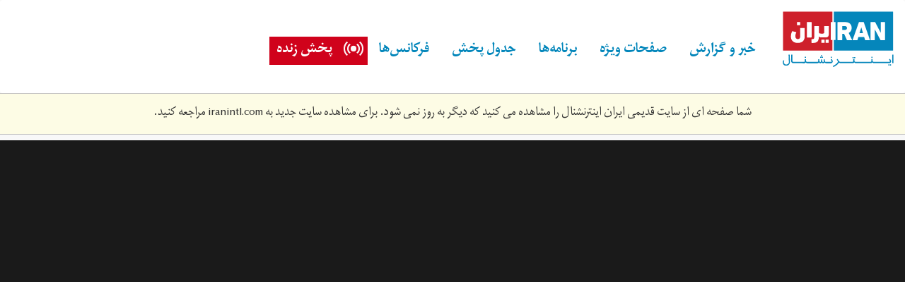

--- FILE ---
content_type: text/html; charset=utf-8
request_url: https://old.iranintl.com/%D9%88%DB%8C%D8%AF%DB%8C%D9%88/%DA%86%D8%B4%D9%85%E2%80%8C%D8%A7%D9%86%D8%AF%D8%A7%D8%B2-%D9%85%D8%AD%D8%AF%D9%88%D8%AF%DB%8C%D8%AA%E2%80%8C%D9%87%D8%A7%DB%8C-%D8%AC%D9%85%D9%87%D9%88%D8%B1%DB%8C-%D8%A7%D8%B3%D9%84%D8%A7%D9%85%DB%8C-%D9%88-%D8%B7%D8%A7%D9%84%D8%A8%D8%A7%D9%86-%D8%B9%D9%84%DB%8C%D9%87-%D8%B2%D9%86%D8%A7%D9%86%D8%9B-%D8%A2%DB%8C%D8%A7-%D8%B2%D9%86%D8%A7%D9%86-%D8%A7%DB%8C%D8%B1%D8%A7%D9%86-%D9%88-%D8%A7%D9%81%D8%BA%D8%A7%D9%86%D8%B3%D8%AA%D8%A7%D9%86-%D9%87%D9%85%D8%A8%D9%86%D8%AF%DB%8C-%D8%B4%D8%AF%D9%87
body_size: 9250
content:
<html lang="fa" dir="rtl" xmlns:fb="http://ogp.me/ns/fb#" xmlns:og="http://ogp.me/ns#">
<head>
  <link rel="profile" href="https://www.w3.org/1999/xhtml/vocab">
  <meta name="viewport" content="width=device-width, initial-scale=1.0">
  
<link rel="shortcut icon" href="https://old.iranintl.com/sites/all/themes/irani/favicon.ico" type="image/vnd.microsoft.icon">
<meta name="description" content="چشم‌انداز: محدودیت‌های جمهوری اسلامی و طالبان علیه زنان؛ آیا زنان ایران و افغانستان همبندی شده اند؟">
<meta name="generator" content="Drupal 7 (http://drupal.org)">
<link rel="canonical" href="https://old.iranintl.com/%D9%88%DB%8C%D8%AF%DB%8C%D9%88/%DA%86%D8%B4%D9%85%E2%80%8C%D8%A7%D9%86%D8%AF%D8%A7%D8%B2-%D9%85%D8%AD%D8%AF%D9%88%D8%AF%DB%8C%D8%AA%E2%80%8C%D9%87%D8%A7%DB%8C-%D8%AC%D9%85%D9%87%D9%88%D8%B1%DB%8C-%D8%A7%D8%B3%D9%84%D8%A7%D9%85%DB%8C-%D9%88-%D8%B7%D8%A7%D9%84%D8%A8%D8%A7%D9%86-%D8%B9%D9%84%DB%8C%D9%87-%D8%B2%D9%86%D8%A7%D9%86%D8%9B-%D8%A2%DB%8C%D8%A7-%D8%B2%D9%86%D8%A7%D9%86-%D8%A7%DB%8C%D8%B1%D8%A7%D9%86-%D9%88-%D8%A7%D9%81%D8%BA%D8%A7%D9%86%D8%B3%D8%AA%D8%A7%D9%86-%D9%87%D9%85%D8%A8%D9%86%D8%AF%DB%8C-%D8%B4%D8%AF%D9%87">
<link rel="shortlink" href="https://old.iranintl.com/node/490512">
<meta property="og:site_name" content="ایران اینترنشنال">
<meta property="og:type" content="article">
<meta property="og:title" content="چشم‌انداز: محدودیت‌های جمهوری اسلامی و طالبان علیه زنان؛ آیا زنان ایران و افغانستان همبندی شده اند؟">
<meta property="og:url" content="https://old.iranintl.com/%D9%88%DB%8C%D8%AF%DB%8C%D9%88/%DA%86%D8%B4%D9%85%E2%80%8C%D8%A7%D9%86%D8%AF%D8%A7%D8%B2-%D9%85%D8%AD%D8%AF%D9%88%D8%AF%DB%8C%D8%AA%E2%80%8C%D9%87%D8%A7%DB%8C-%D8%AC%D9%85%D9%87%D9%88%D8%B1%DB%8C-%D8%A7%D8%B3%D9%84%D8%A7%D9%85%DB%8C-%D9%88-%D8%B7%D8%A7%D9%84%D8%A8%D8%A7%D9%86-%D8%B9%D9%84%DB%8C%D9%87-%D8%B2%D9%86%D8%A7%D9%86%D8%9B-%D8%A2%DB%8C%D8%A7-%D8%B2%D9%86%D8%A7%D9%86-%D8%A7%DB%8C%D8%B1%D8%A7%D9%86-%D9%88-%D8%A7%D9%81%D8%BA%D8%A7%D9%86%D8%B3%D8%AA%D8%A7%D9%86-%D9%87%D9%85%D8%A8%D9%86%D8%AF%DB%8C-%D8%B4%D8%AF%D9%87">
<meta property="og:description" content="چشم‌انداز: محدودیت‌های جمهوری اسلامی و طالبان علیه زنان؛ آیا زنان ایران و افغانستان همبندی شده اند؟">
<meta property="og:updated_time" content="2021-09-20T22:31:46+04:30">
<meta property="og:image" content="https://old.iranintl.com/sites/default/files/09099009.jpeg">
<meta property="og:image:url" content="https://old.iranintl.com/sites/default/files/09099009.jpeg">
<meta name="twitter:card" content="summary_large_image">
<meta name="twitter:creator" content="@iranintl">
<meta name="twitter:creator:id" content="728252911675944961">
<meta name="twitter:url" content="https://old.iranintl.com/%D9%88%DB%8C%D8%AF%DB%8C%D9%88/%DA%86%D8%B4%D9%85%E2%80%8C%D8%A7%D9%86%D8%AF%D8%A7%D8%B2-%D9%85%D8%AD%D8%AF%D9%88%D8%AF%DB%8C%D8%AA%E2%80%8C%D9%87%D8%A7%DB%8C-%D8%AC%D9%85%D9%87%D9%88%D8%B1%DB%8C-%D8%A7%D8%B3%D9%84%D8%A7%D9%85%DB%8C-%D9%88-%D8%B7%D8%A7%D9%84%D8%A8%D8%A7%D9%86-%D8%B9%D9%84%DB%8C%D9%87-%D8%B2%D9%86%D8%A7%D9%86%D8%9B-%D8%A2%DB%8C%D8%A7-%D8%B2%D9%86%D8%A7%D9%86-%D8%A7%DB%8C%D8%B1%D8%A7%D9%86-%D9%88-%D8%A7%D9%81%D8%BA%D8%A7%D9%86%D8%B3%D8%AA%D8%A7%D9%86-%D9%87%D9%85%D8%A8%D9%86%D8%AF%DB%8C-%D8%B4%D8%AF%D9%87">
<meta name="twitter:title" content="چشم‌انداز: محدودیت‌های جمهوری اسلامی و طالبان علیه زنان؛ آیا زنان">
<meta name="twitter:image" content="https://old.iranintl.com/sites/default/files/09099009.jpeg">
<meta property="article:published_time" content="2021-09-20T22:31:46+04:30">
<meta property="article:modified_time" content="2021-09-20T22:31:46+04:30">
<meta name="theme-color" content="#2c4d98">

<title>چشم‌انداز: محدودیت‌های جمهوری اسلامی و طالبان علیه زنان؛ آیا زنان ایران و افغانستان همبندی شده اند؟ | ایران اینترنشنال</title>
	<meta name="google-site-verification" content="zz5tmYTS_v2zfCNhutfc7mqzJjnGXEtXb_TGq4ivnbg">
  <style>
@import url("https://old.iranintl.com/modules/system/system.base.css?qxs5i1");
@import url("https://old.iranintl.com/modules/system/system.base-rtl.css?qxs5i1");
</style>
<style media="screen">
@import url("https://old.iranintl.com/sites/all/libraries/owlcarousel/assets/owl.carousel.min.css?qxs5i1");
@import url("https://old.iranintl.com/sites/all/libraries/owlcarousel/assets/owl.theme.default.min.css?qxs5i1");
</style>
<style>
@import url("https://old.iranintl.com/profiles/seeds/modules/utilities/jquery_update/replace/ui/themes/base/minified/jquery.ui.core.min.css?qxs5i1");
@import url("https://old.iranintl.com/profiles/seeds/modules/utilities/jquery_update/replace/ui/themes/base/minified/jquery.ui.theme.min.css?qxs5i1");
@import url("https://old.iranintl.com/profiles/seeds/modules/utilities/jquery_update/replace/ui/themes/base/minified/jquery.ui.button.min.css?qxs5i1");
@import url("https://old.iranintl.com/profiles/seeds/modules/utilities/jquery_update/replace/ui/themes/base/minified/jquery.ui.resizable.min.css?qxs5i1");
@import url("https://old.iranintl.com/profiles/seeds/modules/utilities/jquery_update/replace/ui/themes/base/minified/jquery.ui.dialog.min.css?qxs5i1");
</style>
<style>
@import url("https://old.iranintl.com/modules/field/theme/field.css?qxs5i1");
@import url("https://old.iranintl.com/modules/field/theme/field-rtl.css?qxs5i1");
@import url("https://old.iranintl.com/profiles/seeds/modules/ui/fitvids/fitvids.css?qxs5i1");
@import url("https://old.iranintl.com/modules/node/node.css?qxs5i1");
@import url("https://old.iranintl.com/sites/all/modules/contrib/simpleads/simpleads.css?qxs5i1");
@import url("https://old.iranintl.com/profiles/seeds/modules/fields/extlink/css/extlink.css?qxs5i1");
@import url("https://old.iranintl.com/profiles/seeds/modules/utilities/views/css/views.css?qxs5i1");
@import url("https://old.iranintl.com/profiles/seeds/modules/utilities/views/css/views-rtl.css?qxs5i1");
@import url("https://old.iranintl.com/profiles/seeds/modules/editor/ckeditor/css/ckeditor.css?qxs5i1");
@import url("https://old.iranintl.com/profiles/seeds/modules/editor/ckeditor/css/ckeditor-rtl.css?qxs5i1");
@import url("https://old.iranintl.com/sites/all/modules/contrib/entity_embed/css/entity_embed.css?qxs5i1");
@import url("https://old.iranintl.com/profiles/seeds/modules/editor/media/modules/media_wysiwyg/css/media_wysiwyg.base.css?qxs5i1");
</style>
<style>
@import url("https://old.iranintl.com/profiles/seeds/modules/utilities/ctools/css/ctools.css?qxs5i1");
@import url("https://old.iranintl.com/profiles/seeds/modules/utilities/panels/css/panels.css?qxs5i1");
</style>
<style>.a2a_svg,.a2a_count{border-radius:0 !important;}
</style>
<style>
@import url("https://old.iranintl.com/sites/all/modules/contrib/share_selection/css/share-selection.css?qxs5i1");
@import url("https://old.iranintl.com/sites/all/modules/contrib/addtoany/addtoany.css?qxs5i1");
@import url("https://old.iranintl.com/sites/all/modules/contrib/hide_submit/css/hide_submit.css?qxs5i1");
</style>
<style>
@import url("https://old.iranintl.com/sites/all/themes/irani/css/style.css?qxs5i1");
@import url("https://old.iranintl.com/sites/all/themes/irani/css/style-rtl.css?qxs5i1");
</style>
<style media="print">
@import url("https://old.iranintl.com/sites/all/themes/irani/css/print.css?qxs5i1");
</style>
  </head>
<body class="html not-front not-logged-in no-sidebars page-node page-node- page-node-490512 node-type-video i18n-fa">
  <div id="skip-link">
    <a href="https://old.iranintl.com/#main-content" class="element-invisible element-focusable">Skip to main content</a>
  </div>
    <header id="navbar" role="banner" class="navbar navbar-default">
  <div class="container">
    <div class="navbar-header">
              <a class="logo navbar-btn pull-left" href="https://iranintl.com/" title="Home">
          <img src="https://old.iranintl.com/sites/all/themes/irani/logo.svg" alt="Home">
        </a>
      
      
              <button type="button" class="navbar-toggle" data-toggle="collapse" data-target=".navbar-collapse">
          <span class="sr-only">Toggle navigation</span>
          <span class="icon-bar"></span>
          <span class="icon-bar"></span>
          <span class="icon-bar"></span>
        </button>
      
      <div class="live-stream-mobile live-stream-icon"><a href="https://old.iranintl.com/live">پخش زنده</a></div>

      <div class="navbar-collapse collapse">
                  <nav role="navigation">
                          <ul class="menu nav navbar-nav"><li class="first expanded dropdown"><a href="https://old.iranintl.com/" class="dropdown-toggle">خبر و گزارش </a><i class="fa fa-angle-down"></i><ul class="dropdown-menu"><li class="first leaf"><a href="https://old.iranintl.com/%D8%A7%D9%8A%D8%B1%D8%A7%D9%86">ایران</a></li>
<li class="leaf"><a href="https://old.iranintl.com/afghanistan">افغانستان</a></li>
<li class="leaf"><a href="https://old.iranintl.com/%D8%AC%D9%87%D8%A7%D9%86">جهان  </a></li>
<li class="leaf"><a href="https://old.iranintl.com/iran-economy">اقتصاد</a></li>
<li class="leaf"><a href="https://old.iranintl.com/%D9%81%D8%B1%D9%87%D9%86%DA%AF-%D9%88-%D8%B2%D9%86%D8%AF%DA%AF%DB%8C">فرهنگ</a></li>
<li class="leaf"><a href="https://old.iranintl.com/%D9%88%D8%B1%D8%B2%D8%B4">ورزش</a></li>
<li class="leaf"><a href="https://old.iranintl.com/%D8%AC%D8%A7%D9%85%D8%B9%D9%87">جامعه</a></li>
<li class="leaf"><a href="https://old.iranintl.com/lifestyle">سبک زندگی</a></li>
<li class="leaf"><a href="https://old.iranintl.com/%D9%85%D8%AD%DB%8C%D8%B7-%D8%B2%DB%8C%D8%B3%D8%AA-0">محیط زیست</a></li>
<li class="leaf"><a href="https://old.iranintl.com/%D8%AF%D8%A7%D9%86%D8%B4-%D9%88-%D9%81%D9%86%D8%A7%D9%88%D8%B1%DB%8C">دانش و فناوری</a></li>
<li class="last leaf"><a href="https://old.iranintl.com/opinions-0">دیدگاه</a></li>
</ul></li>
<li class="expanded dropdown"><a href="https://old.iranintl.com/" class="dropdown-toggle">صفحات ویژه</a><i class="fa fa-angle-down"></i><ul class="dropdown-menu"><li class="first leaf"><a href="https://old.iranintl.com/%D8%A7%D9%8A%D8%B1%D8%A7%D9%86/%D8%A7%DB%8C%D8%B1%D8%A7%D9%86-%DB%B1%DB%B4%DB%B0%DB%B0">ایران ۱۴۰۰</a></li>
<li class="leaf"><a href="https://old.iranintl.com/%D8%A7%D9%8A%D8%B1%D8%A7%D9%86/%D8%A7%D9%86%D9%82%D9%84%D8%A7%D8%A8-%D8%A7%DB%8C%D8%B1%D8%A7%D9%86-%DA%86%D9%87%D9%84-%D8%B3%D8%A7%D9%84-%D8%A8%D8%B9%D8%AF">انقلاب ایران چهل سال بعد</a></li>
<li class="leaf"><a href="https://old.iranintl.com/%D8%A7%D9%8A%D8%B1%D8%A7%D9%86/%D9%BE%D8%B1%D9%88%D9%86%D8%AF%D9%87%E2%80%8C%D8%A7%DB%8C-%DA%A9%D9%87-%D8%A8%DB%8C%D8%B3%D8%AA%E2%80%8C%D8%B3%D8%A7%D9%84%D9%87-%D8%B4%D8%AF">قتل‌های زنجیره‌ای</a></li>
<li class="leaf"><a href="https://old.iranintl.com/%D8%A7%D9%8A%D8%B1%D8%A7%D9%86/%D8%A7%D8%B9%D8%AF%D8%A7%D9%85%E2%80%8C%D9%87%D8%A7%DB%8C-%D8%AA%D8%A7%D8%A8%D8%B3%D8%AA%D8%A7%D9%86-%DB%B6%DB%B7">اعدام‌های تابستان ۶۷</a></li>
<li class="leaf"><a href="https://old.iranintl.com/%D9%81%D8%B1%D9%87%D9%86%DA%AF-%D9%88-%D8%B2%D9%86%D8%AF%DA%AF%DB%8C/%DA%86%D9%84%D9%87-%D8%AE%D8%B4%DA%A9%D8%B3%D8%A7%D9%84%DB%8C">بحران خشکسالی در ایران</a></li>
<li class="leaf"><a href="https://old.iranintl.com/%D8%AC%D8%A7%D9%85%D8%B9%D9%87/%D9%BE%D9%86%D8%A7%D9%87%D8%AC%D9%88%DB%8C%D8%A7%D9%86-%D8%A7%DB%8C%D8%B1%D8%A7%D9%86%DB%8C-%D8%AF%D8%B1-%D8%AA%D9%84%D8%A7%D8%B7%D9%85-%D8%AF%D8%B1%DB%8C%D8%A7-%D9%88-%D8%AE%D8%B4%DA%A9%DB%8C">پناهجویان ایرانی</a></li>
<li class="last leaf"><a href="https://old.iranintl.com/%D8%AC%D9%87%D8%A7%D9%86/%D8%B5%D9%81%D8%AD%D8%A7%D8%AA-%D9%88%DB%8C%DA%98%D9%87">سایر</a></li>
</ul></li>
<li class="expanded dropdown"><a href="https://old.iranintl.com/%D9%88%DB%8C%D8%AF%DB%8C%D9%88" class="dropdown-toggle">برنامه‌ها</a><i class="fa fa-angle-down"></i><ul class="dropdown-menu"><li class="first leaf"><a href="https://old.iranintl.com/%D8%A8%D8%B1%D9%86%D8%A7%D9%85%D9%87-%D9%87%D8%A7/%D8%A7%D8%AE%D8%A8%D8%A7%D8%B1">اخبار</a></li>
<li class="leaf"><a href="https://old.iranintl.com/%D8%A8%D8%B1%D9%86%D8%A7%D9%85%D9%87-%D9%87%D8%A7/%DA%AF%D8%B2%D8%A7%D8%B1%D8%B4%E2%80%8C%D9%87%D8%A7">گزارش‌ها</a></li>
<li class="leaf"><a href="https://old.iranintl.com/%D8%A8%D8%B1%D9%86%D8%A7%D9%85%D9%87-%D9%87%D8%A7/%DA%AF%D9%81%D8%AA%E2%80%8C%D9%88%DA%AF%D9%88">گفت‌وگوها</a></li>
<li class="leaf"><a href="https://old.iranintl.com/%D8%A8%D8%B1%D9%86%D8%A7%D9%85%D9%87-%D9%87%D8%A7/%D9%85%D8%B3%D8%AA%D9%86%D8%AF">مستند</a></li>
<li class="leaf"><a href="https://old.iranintl.com/hattrick">هت تریک با مزدک میرزایی</a></li>
<li class="leaf"><a href="https://old.iranintl.com/emrooz">امروز</a></li>
<li class="leaf"><a href="https://old.iranintl.com/%D8%A8%D8%B1%D9%86%D8%A7%D9%85%D9%87-%D9%87%D8%A7/%D8%AA%DB%8C%D8%AA%D8%B1-%D8%A7%D9%88%D9%84">تیتر اول با فرداد فرحزاد</a></li>
<li class="leaf"><a href="https://old.iranintl.com/talk-show">چشم‌انداز</a></li>
<li class="leaf"><a href="https://old.iranintl.com/weekend-with-sadeq-saba">آخر هفته با صادق صبا</a></li>
<li class="leaf"><a href="https://old.iranintl.com/%D8%A8%D8%B1%D9%86%D8%A7%D9%85%D9%87-%D9%87%D8%A7/%D8%A7%DB%8C%D8%B1%D8%A7%D9%86-%DB%B1%DB%B4%DB%B0%DB%B0">ایران ۱۴۰۰</a></li>
<li class="leaf"><a href="https://old.iranintl.com/%D8%A8%D8%B1%D9%86%D8%A7%D9%85%D9%87-%D9%87%D8%A7/%D9%BE%D9%86%D8%AC%D8%B1%D9%87">پنجره</a></li>
<li class="leaf"><a href="https://old.iranintl.com/%D8%A8%D8%B1%D9%86%D8%A7%D9%85%D9%87-%D9%87%D8%A7/%DA%86%D9%86%D8%AF%DA%86%D9%86%D8%AF">چندچند</a></li>
<li class="leaf"><a href="https://old.iranintl.com/%D8%A8%D8%B1%D9%86%D8%A7%D9%85%D9%87-%D9%87%D8%A7/%DA%A9%D8%A7%D8%B1%D8%A2%D9%81%D8%B1%DB%8C%D9%86">کارآفرین</a></li>
<li class="leaf"><a href="https://old.iranintl.com/%D8%A8%D8%B1%D9%86%D8%A7%D9%85%D9%87-%D9%87%D8%A7/%DA%86%D9%87%D8%B1%D9%87%E2%80%8C%D9%87%D8%A7">چهره‌ها</a></li>
<li class="leaf"><a href="https://old.iranintl.com/%D8%A8%D8%B1%D9%86%D8%A7%D9%85%D9%87-%D9%87%D8%A7/%D8%A7%D9%86%D8%B3%D8%A7%D9%86%D8%8C-%D8%B2%D9%85%DB%8C%D9%86%D8%8C-%D9%81%D8%B1%D8%AF%D8%A7">انسان، زمین، فردا</a></li>
<li class="leaf"><a href="https://old.iranintl.com/%D8%A8%D8%B1%D9%86%D8%A7%D9%85%D9%87-%D9%87%D8%A7/%D8%A7%D9%82%D8%AA%D8%B5%D8%A7%D8%AF-%D9%87%D9%81%D8%AA%D9%87">اقتصاد هفته</a></li>
<li class="leaf"><a href="https://old.iranintl.com/%D8%A8%D8%B1%D9%86%D8%A7%D9%85%D9%87-%D9%87%D8%A7/%D8%A8%D9%88%D9%85-%D9%88-%DA%AF%D9%84">بوم و گل</a></li>
<li class="leaf"><a href="https://old.iranintl.com/%D8%A8%D8%B1%D9%86%D8%A7%D9%85%D9%87-%D9%87%D8%A7/%D9%88%DB%8C%DA%98%D9%87-%D8%A8%D8%B1%D9%86%D8%A7%D9%85%D9%87%E2%80%8C%D9%87%D8%A7">ویژه برنامه‌ها</a></li>
<li class="last collapsed"><a href="https://old.iranintl.com/%D8%A8%D8%B1%D9%86%D8%A7%D9%85%D9%87-%D9%87%D8%A7">تمامی برنامه‌ها</a></li>
</ul></li>
<li class="leaf"><a href="https://old.iranintl.com/%D8%AC%D8%AF%D9%88%D9%84-%D9%BE%D8%AE%D8%B4-%D8%A7%DB%8C%D8%B1%D8%A7%D9%86-%D8%A7%DB%8C%D9%86%D8%AA%D8%B1%D9%86%D8%B4%D9%86%D8%A7%D9%84">جدول پخش</a></li>
<li class="leaf"><a href="https://old.iranintl.com/%D8%A7%D9%8A%D8%B1%D8%A7%D9%86/%D9%81%D8%B1%DA%A9%D8%A7%D9%86%D8%B3%E2%80%8C%D9%87%D8%A7%DB%8C-%D8%B4%D8%A8%DA%A9%D9%87-%D8%A7%DB%8C%D8%B1%D8%A7%D9%86%E2%80%8C%D8%A7%DB%8C%D9%86%D8%AA%D8%B1%D9%86%D8%B4%D9%86%D8%A7%D9%84">فرکانس‌ها</a></li>
<li class="last expanded dropdown"><a href="https://old.iranintl.com/live" class="dropdown-toggle">پخش زنده</a><i class="fa fa-angle-down"></i><ul class="dropdown-menu"><li class="first last leaf"><a href="https://old.iranintl.com/radio">پخش زنده رادیو</a></li>
</ul></li>
</ul>                                                </nav>
        
        <div class="social-media-links pull-right">
                      <ul class="menu nav"><li class="first leaf"><a href="https://twitter.com/iranintl" class="fa-twitter fa" target="_blank">Twitter</a></li>
<li class="leaf"><a href="https://facebook.com/iranintl" class="fa-facebook fa" target="_blank">Facebook</a></li>
<li class="leaf"><a href="https://telegram.me/iranintltv" class="fa-telegram fa" target="_blank">Telegram</a></li>
<li class="leaf"><a href="https://www.instagram.com/iranintltv/" class="fa-instagram fa" target="_blank">Instagram</a></li>
<li class="leaf"><a href="https://www.youtube.com/iranintl" class="fa-youtube fa" target="_blank">Youtube</a></li>
<li class="last leaf"><a href="https://soundcloud.com/iranintl" class="fa fa-soundcloud" target="_blank">SoundCloud</a></li>
</ul>                  </div>

      </div>
    </div>
  </div>
</header>



  <div style="
                        border-top: 1px solid silver;
                        border-bottom: 1px solid silver;
                        padding: 16px 0; font-size: 100%;
                        max-width: 100%; background: #fdfce5; margin: 0 auto 8px;
                        text-align: center;
                ">
                    
        شما صفحه ای از سایت قدیمی ایران اینترنشنال را مشاهده می کنید که
        دیگر به روز نمی شود. برای مشاهده سایت جدید به
        <a href="https://iranintl.com/">iranintl.com</a>
        مراجعه کنید.
    
                </div>
            <div class="tabs-container">
    <div class="container">
          </div>
  </div>

<header role="banner" id="page-header">
  <div class="container">
          </div>
</header> <div class="main-container container-fluid">

  <div class="row">

    
    <section>
      <div class="">
                        <a id="main-content"></a>
                                                  <div class="region region-content">
    <section id="block-system-main" class="block block-system clearfix">

      
  <div class="node node-video node-promoted view-mode-full ">

      <div class="clearfix separator-0 separator">
        <div id="kwik-player" class="vod-wrapper-16-9">

    </div><div class="field field-name-title field-type-ds field-label-hidden"><div class="field-items"><div class="field-item even"><h1>چشم‌انداز: محدودیت‌های جمهوری اسلامی و طالبان علیه زنان؛ آیا زنان ایران و افغانستان همبندی شده اند؟</h1></div></div></div><div class="field field-name-addtoany field-type-ds field-label-hidden"><div class="field-items"><div class="field-item even"><span class="a2a_kit a2a_kit_size_30 a2a_target addtoany_list" id="da2a_1">
      <a class="a2a_button_facebook"></a>
<a class="a2a_button_twitter"></a>
<a class="a2a_button_whatsapp hidden-sm hidden-md hidden-lg"></a>
<a class="a2a_button_telegram"></a>
<a class="a2a_button_balatarin"></a>
<a class="a2a_button_print"></a>
      
      
    </span>
    </div></div></div><div class="field field-name-field-video-folder field-type-entityreference field-label-hidden"><div class="field-items"><div class="field-item even"><a href="https://old.iranintl.com/talk-show">چشم‌انداز</a></div></div></div><div class="form-item form-type-item form-group"><div class="field-name-post-date">دوشنبه, ۲۹ شهریور ۱۴۰۰ ۲۲:۳۱ </div></div>    </div>
    <div class="panel-separator"></div>
  
  
      <div class="clearfix separator-1 separator">
        <div class="field field-name-related-videos-by-folder field-type-ds field-label-hidden"><div class="field-items"><div class="field-item even"><section id="block-views-videos-related-by-folder" class="block block-views clearfix">

        <h2 class="block-title">مرتبط</h2>
    
  <div class="view view-videos view-id-videos view-display-id-related_by_folder row view-dom-id-591fd03895dffd7a647e4bfea0db6625">
        
  
  
      <div class="view-content">
      <div id="owl-carousel-related-by-folder142" class="owl-carousel owl-theme owlcarousel-settings-videos"><div class="item-0 item-odd">

<article class="node node-video node-promoted view-mode-small_teaser ">
    <div class="row">
    <div class="col-sm-12 ">
      <div class="form-item form-type-item form-group"><a href="https://old.iranintl.com/%D9%88%DB%8C%D8%AF%DB%8C%D9%88/%DA%86%D8%B4%D9%85%E2%80%8C%D8%A7%D9%86%D8%AF%D8%A7%D8%B2-%D8%B3%D8%A7%D9%84-%D8%AA%D8%AD%D8%B5%DB%8C%D9%84%DB%8C-%D8%AC%D8%AF%DB%8C%D8%AF%D8%9B-%D8%A2%DB%8C%D8%A7-%D8%A8%D9%87-%DA%A9%D9%88%D8%AF%DA%A9%D8%A7%D9%86-%D9%85%DB%8C%D8%AA%D9%88%D8%A7%D9%86-%D9%88%D8%A7%DA%A9%D8%B3%D9%86-%D8%B3%DB%8C%D9%86%D9%88%D9%81%D8%A7%D8%B1%D9%85-%D8%A8%D8%B2%D8%B1%DA%AF%D8%B3%D8%A7%D9%84%D8%A7%D9%86-%D8%AA%D8%B2%D8%B1%DB%8C%D9%82-%DA%A9%D8%B1%D8%AF%D8%9F"><span class="watch"></span></a></div><div class="field field-name-field-image field-type-image field-label-hidden"><div class="field-items"><div class="field-item even"><a href="https://old.iranintl.com/%D9%88%DB%8C%D8%AF%DB%8C%D9%88/%DA%86%D8%B4%D9%85%E2%80%8C%D8%A7%D9%86%D8%AF%D8%A7%D8%B2-%D8%B3%D8%A7%D9%84-%D8%AA%D8%AD%D8%B5%DB%8C%D9%84%DB%8C-%D8%AC%D8%AF%DB%8C%D8%AF%D8%9B-%D8%A2%DB%8C%D8%A7-%D8%A8%D9%87-%DA%A9%D9%88%D8%AF%DA%A9%D8%A7%D9%86-%D9%85%DB%8C%D8%AA%D9%88%D8%A7%D9%86-%D9%88%D8%A7%DA%A9%D8%B3%D9%86-%D8%B3%DB%8C%D9%86%D9%88%D9%81%D8%A7%D8%B1%D9%85-%D8%A8%D8%B2%D8%B1%DA%AF%D8%B3%D8%A7%D9%84%D8%A7%D9%86-%D8%AA%D8%B2%D8%B1%DB%8C%D9%82-%DA%A9%D8%B1%D8%AF%D8%9F"><img class="img-responsive" src="https://old.iranintl.com/sites/default/files/styles/vod_landing_thumbnail/public/ch_10.jpeg?itok=wQ2drsHP" width="610" height="340" alt=""></a></div></div></div><div class="field field-name-title field-type-ds field-label-hidden"><div class="field-items"><div class="field-item even"><h1><a href="https://old.iranintl.com/%D9%88%DB%8C%D8%AF%DB%8C%D9%88/%DA%86%D8%B4%D9%85%E2%80%8C%D8%A7%D9%86%D8%AF%D8%A7%D8%B2-%D8%B3%D8%A7%D9%84-%D8%AA%D8%AD%D8%B5%DB%8C%D9%84%DB%8C-%D8%AC%D8%AF%DB%8C%D8%AF%D8%9B-%D8%A2%DB%8C%D8%A7-%D8%A8%D9%87-%DA%A9%D9%88%D8%AF%DA%A9%D8%A7%D9%86-%D9%85%DB%8C%D8%AA%D9%88%D8%A7%D9%86-%D9%88%D8%A7%DA%A9%D8%B3%D9%86-%D8%B3%DB%8C%D9%86%D9%88%D9%81%D8%A7%D8%B1%D9%85-%D8%A8%D8%B2%D8%B1%DA%AF%D8%B3%D8%A7%D9%84%D8%A7%D9%86-%D8%AA%D8%B2%D8%B1%DB%8C%D9%82-%DA%A9%D8%B1%D8%AF%D8%9F">چشم‌انداز: سال تحصیلی جدید؛ آیا به کودکان میتوان واکسن سینوفارم بزرگسالان تزریق کرد؟</a></h1></div></div></div><div class="form-item form-type-item form-group"><div class="irani-custom-date">۲۸ شهریور ۱۴۰۰</div></div>    </div>
  </div>
</article>


</div><div class="item-1 item-even">

<article class="node node-video node-promoted view-mode-small_teaser ">
    <div class="row">
    <div class="col-sm-12 ">
      <div class="form-item form-type-item form-group"><a href="https://old.iranintl.com/%D9%88%DB%8C%D8%AF%DB%8C%D9%88/%DA%86%D8%B4%D9%85%E2%80%8C%D8%A7%D9%86%D8%AF%D8%A7%D8%B2-%D9%85%D8%B9%D9%84%D9%85%D8%A7%D9%86-%D9%88-%DA%A9%D8%A7%D8%B1%DA%AF%D8%B1%D8%A7%D9%86-%D8%AF%D8%B1-%D8%A7%D8%B9%D8%AA%D8%B1%D8%A7%D8%B6-%D9%88-%D8%A7%D8%B9%D8%AA%D8%B5%D8%A7%D8%A8%D8%9B-%D8%AE%D9%88%D8%A7%D8%B3%D8%AA%D9%87%E2%80%8C%D9%87%D8%A7%DB%8C%D8%B4%D8%A7%D9%86-%DA%86%DB%8C%D8%B3%D8%AA%D8%9F"><span class="watch"></span></a></div><div class="field field-name-field-image field-type-image field-label-hidden"><div class="field-items"><div class="field-item even"><a href="https://old.iranintl.com/%D9%88%DB%8C%D8%AF%DB%8C%D9%88/%DA%86%D8%B4%D9%85%E2%80%8C%D8%A7%D9%86%D8%AF%D8%A7%D8%B2-%D9%85%D8%B9%D9%84%D9%85%D8%A7%D9%86-%D9%88-%DA%A9%D8%A7%D8%B1%DA%AF%D8%B1%D8%A7%D9%86-%D8%AF%D8%B1-%D8%A7%D8%B9%D8%AA%D8%B1%D8%A7%D8%B6-%D9%88-%D8%A7%D8%B9%D8%AA%D8%B5%D8%A7%D8%A8%D8%9B-%D8%AE%D9%88%D8%A7%D8%B3%D8%AA%D9%87%E2%80%8C%D9%87%D8%A7%DB%8C%D8%B4%D8%A7%D9%86-%DA%86%DB%8C%D8%B3%D8%AA%D8%9F"><img class="img-responsive" src="https://old.iranintl.com/sites/default/files/styles/vod_landing_thumbnail/public/ch_9.jpeg?itok=zmyQyYu_" width="610" height="340" alt=""></a></div></div></div><div class="field field-name-title field-type-ds field-label-hidden"><div class="field-items"><div class="field-item even"><h1><a href="https://old.iranintl.com/%D9%88%DB%8C%D8%AF%DB%8C%D9%88/%DA%86%D8%B4%D9%85%E2%80%8C%D8%A7%D9%86%D8%AF%D8%A7%D8%B2-%D9%85%D8%B9%D9%84%D9%85%D8%A7%D9%86-%D9%88-%DA%A9%D8%A7%D8%B1%DA%AF%D8%B1%D8%A7%D9%86-%D8%AF%D8%B1-%D8%A7%D8%B9%D8%AA%D8%B1%D8%A7%D8%B6-%D9%88-%D8%A7%D8%B9%D8%AA%D8%B5%D8%A7%D8%A8%D8%9B-%D8%AE%D9%88%D8%A7%D8%B3%D8%AA%D9%87%E2%80%8C%D9%87%D8%A7%DB%8C%D8%B4%D8%A7%D9%86-%DA%86%DB%8C%D8%B3%D8%AA%D8%9F">چشم‌انداز: معلمان و کارگران در اعتراض و اعتصاب؛ خواسته‌هایشان چیست؟</a></h1></div></div></div><div class="form-item form-type-item form-group"><div class="irani-custom-date">۲۷ شهریور ۱۴۰۰</div></div>    </div>
  </div>
</article>


</div><div class="item-2 item-odd">

<article class="node node-video node-promoted view-mode-small_teaser ">
    <div class="row">
    <div class="col-sm-12 ">
      <div class="form-item form-type-item form-group"><a href="https://old.iranintl.com/%D9%88%DB%8C%D8%AF%DB%8C%D9%88/%DA%86%D8%B4%D9%85%E2%80%8C%D8%A7%D9%86%D8%AF%D8%A7%D8%B2-%D8%A2%DB%8C%D8%A7-%D8%A8%DB%8C%E2%80%8C%E2%80%8D%E2%80%8D%E2%80%8D%D9%BE%D8%B1%D9%88%D8%A7%DB%8C%DB%8C-%D9%85%D8%B9%D8%AA%D8%B1%D8%B6%D8%A7%D9%86-%D8%A8%D8%A7%D8%B9%D8%AB-%D8%AA%D8%B1%D8%B3-%D8%AC%D9%85%D9%87%D9%88%D8%B1%DB%8C-%D8%A7%D8%B3%D9%84%D8%A7%D9%85%DB%8C-%D8%B4%D8%AF%D9%87-%D8%A7%D8%B3%D8%AA%D8%9F"><span class="watch"></span></a></div><div class="field field-name-field-image field-type-image field-label-hidden"><div class="field-items"><div class="field-item even"><a href="https://old.iranintl.com/%D9%88%DB%8C%D8%AF%DB%8C%D9%88/%DA%86%D8%B4%D9%85%E2%80%8C%D8%A7%D9%86%D8%AF%D8%A7%D8%B2-%D8%A2%DB%8C%D8%A7-%D8%A8%DB%8C%E2%80%8C%E2%80%8D%E2%80%8D%E2%80%8D%D9%BE%D8%B1%D9%88%D8%A7%DB%8C%DB%8C-%D9%85%D8%B9%D8%AA%D8%B1%D8%B6%D8%A7%D9%86-%D8%A8%D8%A7%D8%B9%D8%AB-%D8%AA%D8%B1%D8%B3-%D8%AC%D9%85%D9%87%D9%88%D8%B1%DB%8C-%D8%A7%D8%B3%D9%84%D8%A7%D9%85%DB%8C-%D8%B4%D8%AF%D9%87-%D8%A7%D8%B3%D8%AA%D8%9F"><img class="img-responsive" src="https://old.iranintl.com/sites/default/files/styles/vod_landing_thumbnail/public/8_10.jpeg?itok=8TlPfxuP" width="610" height="340" alt=""></a></div></div></div><div class="field field-name-title field-type-ds field-label-hidden"><div class="field-items"><div class="field-item even"><h1><a href="https://old.iranintl.com/%D9%88%DB%8C%D8%AF%DB%8C%D9%88/%DA%86%D8%B4%D9%85%E2%80%8C%D8%A7%D9%86%D8%AF%D8%A7%D8%B2-%D8%A2%DB%8C%D8%A7-%D8%A8%DB%8C%E2%80%8C%E2%80%8D%E2%80%8D%E2%80%8D%D9%BE%D8%B1%D9%88%D8%A7%DB%8C%DB%8C-%D9%85%D8%B9%D8%AA%D8%B1%D8%B6%D8%A7%D9%86-%D8%A8%D8%A7%D8%B9%D8%AB-%D8%AA%D8%B1%D8%B3-%D8%AC%D9%85%D9%87%D9%88%D8%B1%DB%8C-%D8%A7%D8%B3%D9%84%D8%A7%D9%85%DB%8C-%D8%B4%D8%AF%D9%87-%D8%A7%D8%B3%D8%AA%D8%9F">چشم‌انداز: آیا بی‌‍‍‍پروایی معترضان باعث ترس جمهوری اسلامی شده است؟</a></h1></div></div></div><div class="form-item form-type-item form-group"><div class="irani-custom-date">۲۵ شهریور ۱۴۰۰</div></div>    </div>
  </div>
</article>


</div><div class="item-3 item-even">

<article class="node node-video node-promoted view-mode-small_teaser ">
    <div class="row">
    <div class="col-sm-12 ">
      <div class="form-item form-type-item form-group"><a href="https://old.iranintl.com/%D9%88%DB%8C%D8%AF%DB%8C%D9%88/%DA%86%D8%B4%D9%85%E2%80%8C%D8%A7%D9%86%D8%AF%D8%A7%D8%B2-%D8%A2%DB%8C%D8%A7-%D9%82%D9%88%D8%A7%D9%86%DB%8C%D9%86-%D8%B3%D8%B1%D9%BE%D8%B1%D8%B3%D8%AA%DB%8C-%D9%81%D8%B1%D8%B2%D9%86%D8%AF-%D8%AF%D8%B1-%D8%AC%D9%85%D9%87%D9%88%D8%B1%DB%8C-%D8%A7%D8%B3%D9%84%D8%A7%D9%85%DB%8C-%D9%85%D8%B1%D8%AF%D8%B3%D8%A7%D9%84%D8%A7%D8%B1%D8%A7%D9%86%D9%87-%D8%A7%D8%B3%D8%AA%D8%9F"><span class="watch"></span></a></div><div class="field field-name-field-image field-type-image field-label-hidden"><div class="field-items"><div class="field-item even"><a href="https://old.iranintl.com/%D9%88%DB%8C%D8%AF%DB%8C%D9%88/%DA%86%D8%B4%D9%85%E2%80%8C%D8%A7%D9%86%D8%AF%D8%A7%D8%B2-%D8%A2%DB%8C%D8%A7-%D9%82%D9%88%D8%A7%D9%86%DB%8C%D9%86-%D8%B3%D8%B1%D9%BE%D8%B1%D8%B3%D8%AA%DB%8C-%D9%81%D8%B1%D8%B2%D9%86%D8%AF-%D8%AF%D8%B1-%D8%AC%D9%85%D9%87%D9%88%D8%B1%DB%8C-%D8%A7%D8%B3%D9%84%D8%A7%D9%85%DB%8C-%D9%85%D8%B1%D8%AF%D8%B3%D8%A7%D9%84%D8%A7%D8%B1%D8%A7%D9%86%D9%87-%D8%A7%D8%B3%D8%AA%D8%9F"><img class="img-responsive" src="https://old.iranintl.com/sites/default/files/styles/vod_landing_thumbnail/public/talk_8.jpeg?itok=i6QRJW_2" width="610" height="340" alt=""></a></div></div></div><div class="field field-name-title field-type-ds field-label-hidden"><div class="field-items"><div class="field-item even"><h1><a href="https://old.iranintl.com/%D9%88%DB%8C%D8%AF%DB%8C%D9%88/%DA%86%D8%B4%D9%85%E2%80%8C%D8%A7%D9%86%D8%AF%D8%A7%D8%B2-%D8%A2%DB%8C%D8%A7-%D9%82%D9%88%D8%A7%D9%86%DB%8C%D9%86-%D8%B3%D8%B1%D9%BE%D8%B1%D8%B3%D8%AA%DB%8C-%D9%81%D8%B1%D8%B2%D9%86%D8%AF-%D8%AF%D8%B1-%D8%AC%D9%85%D9%87%D9%88%D8%B1%DB%8C-%D8%A7%D8%B3%D9%84%D8%A7%D9%85%DB%8C-%D9%85%D8%B1%D8%AF%D8%B3%D8%A7%D9%84%D8%A7%D8%B1%D8%A7%D9%86%D9%87-%D8%A7%D8%B3%D8%AA%D8%9F">چشم‌انداز: آیا قوانین سرپرستی فرزند در جمهوری اسلامی مردسالارانه است؟</a></h1></div></div></div><div class="form-item form-type-item form-group"><div class="irani-custom-date">۲۴ شهریور ۱۴۰۰</div></div>    </div>
  </div>
</article>


</div><div class="item-4 item-odd">

<article class="node node-video node-promoted view-mode-small_teaser ">
    <div class="row">
    <div class="col-sm-12 ">
      <div class="form-item form-type-item form-group"><a href="https://old.iranintl.com/%D9%88%DB%8C%D8%AF%DB%8C%D9%88/%DA%86%D8%B4%D9%85%E2%80%8C%D8%A7%D9%86%D8%AF%D8%A7%D8%B2-%D8%B5%D8%AF%D9%88%D8%B1-%D9%85%D8%AC%D9%88%D8%B2-%D8%B7%D8%A8%D8%A7%D8%A8%D8%AA-%D8%A8%D8%A7-%D9%85%D8%AF%D8%B1%DA%A9-%D8%B3%D8%B7%D8%AD-%D8%AF%D9%88%DB%8C-%D8%AD%D9%88%D8%B2%D9%87-%D8%B9%D9%84%D9%85%DB%8C%D9%87%D8%9F"><span class="watch"></span></a></div><div class="field field-name-field-image field-type-image field-label-hidden"><div class="field-items"><div class="field-item even"><a href="https://old.iranintl.com/%D9%88%DB%8C%D8%AF%DB%8C%D9%88/%DA%86%D8%B4%D9%85%E2%80%8C%D8%A7%D9%86%D8%AF%D8%A7%D8%B2-%D8%B5%D8%AF%D9%88%D8%B1-%D9%85%D8%AC%D9%88%D8%B2-%D8%B7%D8%A8%D8%A7%D8%A8%D8%AA-%D8%A8%D8%A7-%D9%85%D8%AF%D8%B1%DA%A9-%D8%B3%D8%B7%D8%AD-%D8%AF%D9%88%DB%8C-%D8%AD%D9%88%D8%B2%D9%87-%D8%B9%D9%84%D9%85%DB%8C%D9%87%D8%9F"><img class="img-responsive" src="https://old.iranintl.com/sites/default/files/styles/vod_landing_thumbnail/public/ch_8.jpeg?itok=4M-uP_YU" width="610" height="340" alt=""></a></div></div></div><div class="field field-name-title field-type-ds field-label-hidden"><div class="field-items"><div class="field-item even"><h1><a href="https://old.iranintl.com/%D9%88%DB%8C%D8%AF%DB%8C%D9%88/%DA%86%D8%B4%D9%85%E2%80%8C%D8%A7%D9%86%D8%AF%D8%A7%D8%B2-%D8%B5%D8%AF%D9%88%D8%B1-%D9%85%D8%AC%D9%88%D8%B2-%D8%B7%D8%A8%D8%A7%D8%A8%D8%AA-%D8%A8%D8%A7-%D9%85%D8%AF%D8%B1%DA%A9-%D8%B3%D8%B7%D8%AD-%D8%AF%D9%88%DB%8C-%D8%AD%D9%88%D8%B2%D9%87-%D8%B9%D9%84%D9%85%DB%8C%D9%87%D8%9F">چشم‌انداز: صدور مجوز طبابت با مدرک سطح دوی حوزه علمیه؟</a></h1></div></div></div><div class="form-item form-type-item form-group"><div class="irani-custom-date">۲۳ شهریور ۱۴۰۰</div></div>    </div>
  </div>
</article>


</div><div class="item-5 item-even">

<article class="node node-video node-promoted view-mode-small_teaser ">
    <div class="row">
    <div class="col-sm-12 ">
      <div class="form-item form-type-item form-group"><a href="https://old.iranintl.com/%D9%88%DB%8C%D8%AF%DB%8C%D9%88/%DA%86%D8%B4%D9%85%E2%80%8C%D8%A7%D9%86%D8%AF%D8%A7%D8%B2-%DA%86%D8%B1%D8%A7-%D8%AC%D9%85%D9%87%D9%88%D8%B1%DB%8C-%D8%A7%D8%B3%D9%84%D8%A7%D9%85%DB%8C-%D9%86%D9%85%DB%8C%E2%80%8C%D8%AE%D9%88%D8%A7%D9%87%D8%AF-%D8%A8%D9%87-%D9%BE%D8%B1%D8%B3%D8%B4%E2%80%8C%D9%87%D8%A7%DB%8C-%D8%A2%DA%98%D8%A7%D9%86%D8%B3-%D9%BE%D8%A7%D8%B3%D8%AE-%D8%A8%D8%AF%D9%87%D8%AF%D8%9F"><span class="watch"></span></a></div><div class="field field-name-field-image field-type-image field-label-hidden"><div class="field-items"><div class="field-item even"><a href="https://old.iranintl.com/%D9%88%DB%8C%D8%AF%DB%8C%D9%88/%DA%86%D8%B4%D9%85%E2%80%8C%D8%A7%D9%86%D8%AF%D8%A7%D8%B2-%DA%86%D8%B1%D8%A7-%D8%AC%D9%85%D9%87%D9%88%D8%B1%DB%8C-%D8%A7%D8%B3%D9%84%D8%A7%D9%85%DB%8C-%D9%86%D9%85%DB%8C%E2%80%8C%D8%AE%D9%88%D8%A7%D9%87%D8%AF-%D8%A8%D9%87-%D9%BE%D8%B1%D8%B3%D8%B4%E2%80%8C%D9%87%D8%A7%DB%8C-%D8%A2%DA%98%D8%A7%D9%86%D8%B3-%D9%BE%D8%A7%D8%B3%D8%AE-%D8%A8%D8%AF%D9%87%D8%AF%D8%9F"><img class="img-responsive" src="https://old.iranintl.com/sites/default/files/styles/vod_landing_thumbnail/public/3_18.jpeg?itok=wYeFLHFb" width="610" height="340" alt=""></a></div></div></div><div class="field field-name-title field-type-ds field-label-hidden"><div class="field-items"><div class="field-item even"><h1><a href="https://old.iranintl.com/%D9%88%DB%8C%D8%AF%DB%8C%D9%88/%DA%86%D8%B4%D9%85%E2%80%8C%D8%A7%D9%86%D8%AF%D8%A7%D8%B2-%DA%86%D8%B1%D8%A7-%D8%AC%D9%85%D9%87%D9%88%D8%B1%DB%8C-%D8%A7%D8%B3%D9%84%D8%A7%D9%85%DB%8C-%D9%86%D9%85%DB%8C%E2%80%8C%D8%AE%D9%88%D8%A7%D9%87%D8%AF-%D8%A8%D9%87-%D9%BE%D8%B1%D8%B3%D8%B4%E2%80%8C%D9%87%D8%A7%DB%8C-%D8%A2%DA%98%D8%A7%D9%86%D8%B3-%D9%BE%D8%A7%D8%B3%D8%AE-%D8%A8%D8%AF%D9%87%D8%AF%D8%9F">چشم‌انداز: چرا جمهوری اسلامی نمی‌خواهد به پرسش‌های آژانس پاسخ بدهد؟</a></h1></div></div></div><div class="form-item form-type-item form-group"><div class="irani-custom-date">۲۲ شهریور ۱۴۰۰</div></div>    </div>
  </div>
</article>


</div><div class="item-6 item-odd">

<article class="node node-video node-promoted view-mode-small_teaser ">
    <div class="row">
    <div class="col-sm-12 ">
      <div class="form-item form-type-item form-group"><a href="https://old.iranintl.com/%D9%88%DB%8C%D8%AF%DB%8C%D9%88/%DA%86%D8%B4%D9%85%E2%80%8C%D8%A7%D9%86%D8%AF%D8%A7%D8%B2-%DB%8C%DA%A9-%D8%B3%D8%A7%D9%84-%D8%A7%D8%B2-%D8%A7%D8%B9%D8%AF%D8%A7%D9%85-%D9%86%D9%88%DB%8C%D8%AF-%D8%A7%D9%81%DA%A9%D8%A7%D8%B1%DB%8C-%DA%AF%D8%B0%D8%B4%D8%AA%D8%9B-%D8%A7%D8%B2-%D8%AE%D8%A7%D9%86%D9%88%D8%A7%D8%AF%D9%87-%D8%A7%D9%88-%DA%86%D9%87-%D9%85%DB%8C%E2%80%8C%D8%AE%D9%88%D8%A7%D9%87%D9%86%D8%AF%D8%9F"><span class="watch"></span></a></div><div class="field field-name-field-image field-type-image field-label-hidden"><div class="field-items"><div class="field-item even"><a href="https://old.iranintl.com/%D9%88%DB%8C%D8%AF%DB%8C%D9%88/%DA%86%D8%B4%D9%85%E2%80%8C%D8%A7%D9%86%D8%AF%D8%A7%D8%B2-%DB%8C%DA%A9-%D8%B3%D8%A7%D9%84-%D8%A7%D8%B2-%D8%A7%D8%B9%D8%AF%D8%A7%D9%85-%D9%86%D9%88%DB%8C%D8%AF-%D8%A7%D9%81%DA%A9%D8%A7%D8%B1%DB%8C-%DA%AF%D8%B0%D8%B4%D8%AA%D8%9B-%D8%A7%D8%B2-%D8%AE%D8%A7%D9%86%D9%88%D8%A7%D8%AF%D9%87-%D8%A7%D9%88-%DA%86%D9%87-%D9%85%DB%8C%E2%80%8C%D8%AE%D9%88%D8%A7%D9%87%D9%86%D8%AF%D8%9F"><img class="img-responsive" src="https://old.iranintl.com/sites/default/files/styles/vod_landing_thumbnail/public/ch_7.jpeg?itok=5M2GMSNy" width="610" height="340" alt=""></a></div></div></div><div class="field field-name-title field-type-ds field-label-hidden"><div class="field-items"><div class="field-item even"><h1><a href="https://old.iranintl.com/%D9%88%DB%8C%D8%AF%DB%8C%D9%88/%DA%86%D8%B4%D9%85%E2%80%8C%D8%A7%D9%86%D8%AF%D8%A7%D8%B2-%DB%8C%DA%A9-%D8%B3%D8%A7%D9%84-%D8%A7%D8%B2-%D8%A7%D8%B9%D8%AF%D8%A7%D9%85-%D9%86%D9%88%DB%8C%D8%AF-%D8%A7%D9%81%DA%A9%D8%A7%D8%B1%DB%8C-%DA%AF%D8%B0%D8%B4%D8%AA%D8%9B-%D8%A7%D8%B2-%D8%AE%D8%A7%D9%86%D9%88%D8%A7%D8%AF%D9%87-%D8%A7%D9%88-%DA%86%D9%87-%D9%85%DB%8C%E2%80%8C%D8%AE%D9%88%D8%A7%D9%87%D9%86%D8%AF%D8%9F">چشم‌انداز: یک سال از اعدام نوید افکاری گذشت؛ از خانواده او چه می‌خواهند؟</a></h1></div></div></div><div class="form-item form-type-item form-group"><div class="irani-custom-date">۲۱ شهریور ۱۴۰۰</div></div>    </div>
  </div>
</article>


</div><div class="item-7 item-even">

<article class="node node-video node-promoted view-mode-small_teaser ">
    <div class="row">
    <div class="col-sm-12 ">
      <div class="form-item form-type-item form-group"><a href="https://old.iranintl.com/%D9%88%DB%8C%D8%AF%DB%8C%D9%88/%DA%86%D8%B4%D9%85%E2%80%8C%D8%A7%D9%86%D8%AF%D8%A7%D8%B2-%D9%87%D9%85%D9%87-%D8%AA%D8%BA%DB%8C%DB%8C%D8%B1%D8%A7%D8%AA-%D8%AC%D9%87%D8%A7%D9%86%D8%8C-%D9%BE%D8%B3-%D8%A7%D8%B2-%D8%AD%D9%85%D9%84%D8%A7%D8%AA-%DB%B1%DB%B1-%D8%B3%D9%BE%D8%AA%D8%A7%D9%85%D8%A8%D8%B1"><span class="watch"></span></a></div><div class="field field-name-field-image field-type-image field-label-hidden"><div class="field-items"><div class="field-item even"><a href="https://old.iranintl.com/%D9%88%DB%8C%D8%AF%DB%8C%D9%88/%DA%86%D8%B4%D9%85%E2%80%8C%D8%A7%D9%86%D8%AF%D8%A7%D8%B2-%D9%87%D9%85%D9%87-%D8%AA%D8%BA%DB%8C%DB%8C%D8%B1%D8%A7%D8%AA-%D8%AC%D9%87%D8%A7%D9%86%D8%8C-%D9%BE%D8%B3-%D8%A7%D8%B2-%D8%AD%D9%85%D9%84%D8%A7%D8%AA-%DB%B1%DB%B1-%D8%B3%D9%BE%D8%AA%D8%A7%D9%85%D8%A8%D8%B1"><img class="img-responsive" src="https://old.iranintl.com/sites/default/files/styles/vod_landing_thumbnail/public/7_11.jpeg?itok=3uGlZrjA" width="610" height="340" alt=""></a></div></div></div><div class="field field-name-title field-type-ds field-label-hidden"><div class="field-items"><div class="field-item even"><h1><a href="https://old.iranintl.com/%D9%88%DB%8C%D8%AF%DB%8C%D9%88/%DA%86%D8%B4%D9%85%E2%80%8C%D8%A7%D9%86%D8%AF%D8%A7%D8%B2-%D9%87%D9%85%D9%87-%D8%AA%D8%BA%DB%8C%DB%8C%D8%B1%D8%A7%D8%AA-%D8%AC%D9%87%D8%A7%D9%86%D8%8C-%D9%BE%D8%B3-%D8%A7%D8%B2-%D8%AD%D9%85%D9%84%D8%A7%D8%AA-%DB%B1%DB%B1-%D8%B3%D9%BE%D8%AA%D8%A7%D9%85%D8%A8%D8%B1">چشم‌انداز: همه تغییرات جهان، پس از حملات ۱۱ سپتامبر</a></h1></div></div></div><div class="form-item form-type-item form-group"><div class="irani-custom-date">۲۰ شهریور ۱۴۰۰</div></div>    </div>
  </div>
</article>


</div><div class="item-8 item-odd">

<article class="node node-video node-promoted view-mode-small_teaser ">
    <div class="row">
    <div class="col-sm-12 ">
      <div class="form-item form-type-item form-group"><a href="https://old.iranintl.com/%D9%88%DB%8C%D8%AF%DB%8C%D9%88/%DA%86%D8%B4%D9%85%E2%80%8C%D8%A7%D9%86%D8%AF%D8%A7%D8%B2-%D8%A7%D8%B2-%D8%AA%D8%B1%D9%88%D8%B1-%D8%A7%D8%AD%D9%85%D8%AF%D8%B4%D8%A7%D9%87-%D9%85%D8%B3%D8%B9%D9%88%D8%AF-%D8%AA%D8%A7-%D8%A8%D8%A7%D8%B2%DA%AF%D8%B4%D8%AA-%D8%A7%D8%AD%D9%85%D8%AF-%D9%85%D8%B3%D8%B9%D9%88%D8%AF-%D8%A8%D9%87-%D9%BE%D9%86%D8%AC%D8%B4%DB%8C%D8%B1%D8%9B-%D9%BE%D8%AF%D8%B1-%D9%88-%D9%BE%D8%B3%D8%B1-%D8%A8%D8%B1%D8%A7%DB%8C-%D8%A7%D9%81%D8%BA%D8%A7%D9%86%D8%B3%D8%AA%D8%A7%D9%86-%DA%86%D9%87"><span class="watch"></span></a></div><div class="field field-name-field-image field-type-image field-label-hidden"><div class="field-items"><div class="field-item even"><a href="https://old.iranintl.com/%D9%88%DB%8C%D8%AF%DB%8C%D9%88/%DA%86%D8%B4%D9%85%E2%80%8C%D8%A7%D9%86%D8%AF%D8%A7%D8%B2-%D8%A7%D8%B2-%D8%AA%D8%B1%D9%88%D8%B1-%D8%A7%D8%AD%D9%85%D8%AF%D8%B4%D8%A7%D9%87-%D9%85%D8%B3%D8%B9%D9%88%D8%AF-%D8%AA%D8%A7-%D8%A8%D8%A7%D8%B2%DA%AF%D8%B4%D8%AA-%D8%A7%D8%AD%D9%85%D8%AF-%D9%85%D8%B3%D8%B9%D9%88%D8%AF-%D8%A8%D9%87-%D9%BE%D9%86%D8%AC%D8%B4%DB%8C%D8%B1%D8%9B-%D9%BE%D8%AF%D8%B1-%D9%88-%D9%BE%D8%B3%D8%B1-%D8%A8%D8%B1%D8%A7%DB%8C-%D8%A7%D9%81%D8%BA%D8%A7%D9%86%D8%B3%D8%AA%D8%A7%D9%86-%DA%86%D9%87"><img class="img-responsive" src="https://old.iranintl.com/sites/default/files/styles/vod_landing_thumbnail/public/ch_6.jpeg?itok=aJay_kd-" width="610" height="340" alt=""></a></div></div></div><div class="field field-name-title field-type-ds field-label-hidden"><div class="field-items"><div class="field-item even"><h1><a href="https://old.iranintl.com/%D9%88%DB%8C%D8%AF%DB%8C%D9%88/%DA%86%D8%B4%D9%85%E2%80%8C%D8%A7%D9%86%D8%AF%D8%A7%D8%B2-%D8%A7%D8%B2-%D8%AA%D8%B1%D9%88%D8%B1-%D8%A7%D8%AD%D9%85%D8%AF%D8%B4%D8%A7%D9%87-%D9%85%D8%B3%D8%B9%D9%88%D8%AF-%D8%AA%D8%A7-%D8%A8%D8%A7%D8%B2%DA%AF%D8%B4%D8%AA-%D8%A7%D8%AD%D9%85%D8%AF-%D9%85%D8%B3%D8%B9%D9%88%D8%AF-%D8%A8%D9%87-%D9%BE%D9%86%D8%AC%D8%B4%DB%8C%D8%B1%D8%9B-%D9%BE%D8%AF%D8%B1-%D9%88-%D9%BE%D8%B3%D8%B1-%D8%A8%D8%B1%D8%A7%DB%8C-%D8%A7%D9%81%D8%BA%D8%A7%D9%86%D8%B3%D8%AA%D8%A7%D9%86-%DA%86%D9%87">چشم‌انداز: از ترور احمدشاه مسعود تا بازگشت احمد مسعود به پنجشیر؛ پدر و پسر برای افغانستان چه کردند؟</a></h1></div></div></div><div class="form-item form-type-item form-group"><div class="irani-custom-date">۱۸ شهریور ۱۴۰۰</div></div>    </div>
  </div>
</article>


</div><div class="item-9 item-even">

<article class="node node-video node-promoted view-mode-small_teaser ">
    <div class="row">
    <div class="col-sm-12 ">
      <div class="form-item form-type-item form-group"><a href="https://old.iranintl.com/%D9%88%DB%8C%D8%AF%DB%8C%D9%88/%DA%86%D8%B4%D9%85%E2%80%8C%D8%A7%D9%86%D8%AF%D8%A7%D8%B2-%D8%A2%DB%8C%D9%86%D8%AF%D9%87-%D9%85%D8%B0%D8%A7%DA%A9%D8%B1%D8%A7%D8%AA-%D8%A7%D8%AD%DB%8C%D8%A7%DB%8C-%D8%A8%D8%B1%D8%AC%D8%A7%D9%85-%D8%A8%D9%87-%DA%A9%D8%AC%D8%A7-%D8%AE%D9%88%D8%A7%D9%87%D8%AF-%D8%A7%D9%86%D8%AC%D8%A7%D9%85%DB%8C%D8%AF%D8%9F"><span class="watch"></span></a></div><div class="field field-name-field-image field-type-image field-label-hidden"><div class="field-items"><div class="field-item even"><a href="https://old.iranintl.com/%D9%88%DB%8C%D8%AF%DB%8C%D9%88/%DA%86%D8%B4%D9%85%E2%80%8C%D8%A7%D9%86%D8%AF%D8%A7%D8%B2-%D8%A2%DB%8C%D9%86%D8%AF%D9%87-%D9%85%D8%B0%D8%A7%DA%A9%D8%B1%D8%A7%D8%AA-%D8%A7%D8%AD%DB%8C%D8%A7%DB%8C-%D8%A8%D8%B1%D8%AC%D8%A7%D9%85-%D8%A8%D9%87-%DA%A9%D8%AC%D8%A7-%D8%AE%D9%88%D8%A7%D9%87%D8%AF-%D8%A7%D9%86%D8%AC%D8%A7%D9%85%DB%8C%D8%AF%D8%9F"><img class="img-responsive" src="https://old.iranintl.com/sites/default/files/styles/vod_landing_thumbnail/public/nm_2.jpeg?itok=ysqhK0Yy" width="610" height="340" alt=""></a></div></div></div><div class="field field-name-title field-type-ds field-label-hidden"><div class="field-items"><div class="field-item even"><h1><a href="https://old.iranintl.com/%D9%88%DB%8C%D8%AF%DB%8C%D9%88/%DA%86%D8%B4%D9%85%E2%80%8C%D8%A7%D9%86%D8%AF%D8%A7%D8%B2-%D8%A2%DB%8C%D9%86%D8%AF%D9%87-%D9%85%D8%B0%D8%A7%DA%A9%D8%B1%D8%A7%D8%AA-%D8%A7%D8%AD%DB%8C%D8%A7%DB%8C-%D8%A8%D8%B1%D8%AC%D8%A7%D9%85-%D8%A8%D9%87-%DA%A9%D8%AC%D8%A7-%D8%AE%D9%88%D8%A7%D9%87%D8%AF-%D8%A7%D9%86%D8%AC%D8%A7%D9%85%DB%8C%D8%AF%D8%9F">چشم‌انداز: آینده مذاکرات احیای برجام به کجا خواهد انجامید؟</a></h1></div></div></div><div class="form-item form-type-item form-group"><div class="irani-custom-date">۱۷ شهریور ۱۴۰۰</div></div>    </div>
  </div>
</article>


</div></div>    </div>
  
  
  
  
  
  
</div>
</section>
</div></div></div><div class="field field-name-latest-related-videos field-type-ds field-label-hidden"><div class="field-items"><div class="field-item even"><section id="block-views-videos-related-videos" class="block block-views clearfix">

        <h2 class="block-title">تازه‌‌ترین ویدیوها</h2>
    
  <div class="view view-videos view-id-videos view-display-id-related_videos row view-dom-id-a5670ee46e4c3364c6b595de117be854">
        
  
  
      <div class="view-content">
      <div id="owl-carousel-related-videos142" class="owl-carousel owl-theme owlcarousel-settings-videos"><div class="item-0 item-odd">

<article class="node node-video node-promoted view-mode-small_teaser ">
    <div class="row">
    <div class="col-sm-12 ">
      <div class="form-item form-type-item form-group"><a href="https://old.iranintl.com/%D9%88%DB%8C%D8%AF%DB%8C%D9%88/%D9%BE%D9%88%D8%B4%D8%B4-%D8%B2%D9%86%D8%AF%D9%87-%D9%86%D8%B4%D8%B3%D8%AA-%D9%85%D8%AC%D9%85%D8%B9-%D8%B9%D9%85%D9%88%D9%85%DB%8C-%D8%B3%D8%A7%D8%B2%D9%85%D8%A7%D9%86-%D9%85%D9%84%D9%84-%D9%85%D8%AA%D8%AD%D8%AF-%D9%82%D8%B3%D9%85%D8%AA-%D8%AF%D9%88%D9%85"><span class="watch"></span></a></div><div class="field field-name-field-image field-type-image field-label-hidden"><div class="field-items"><div class="field-item even"><a href="https://old.iranintl.com/%D9%88%DB%8C%D8%AF%DB%8C%D9%88/%D9%BE%D9%88%D8%B4%D8%B4-%D8%B2%D9%86%D8%AF%D9%87-%D9%86%D8%B4%D8%B3%D8%AA-%D9%85%D8%AC%D9%85%D8%B9-%D8%B9%D9%85%D9%88%D9%85%DB%8C-%D8%B3%D8%A7%D8%B2%D9%85%D8%A7%D9%86-%D9%85%D9%84%D9%84-%D9%85%D8%AA%D8%AD%D8%AF-%D9%82%D8%B3%D9%85%D8%AA-%D8%AF%D9%88%D9%85"><img class="img-responsive" src="https://old.iranintl.com/sites/default/files/styles/vod_landing_thumbnail/public/imagec_10.jpeg?itok=KWBeHolU" width="610" height="340" alt=""></a></div></div></div><div class="field field-name-title field-type-ds field-label-hidden"><div class="field-items"><div class="field-item even"><h1><a href="https://old.iranintl.com/%D9%88%DB%8C%D8%AF%DB%8C%D9%88/%D9%BE%D9%88%D8%B4%D8%B4-%D8%B2%D9%86%D8%AF%D9%87-%D9%86%D8%B4%D8%B3%D8%AA-%D9%85%D8%AC%D9%85%D8%B9-%D8%B9%D9%85%D9%88%D9%85%DB%8C-%D8%B3%D8%A7%D8%B2%D9%85%D8%A7%D9%86-%D9%85%D9%84%D9%84-%D9%85%D8%AA%D8%AD%D8%AF-%D9%82%D8%B3%D9%85%D8%AA-%D8%AF%D9%88%D9%85">پوشش زنده نشست مجمع عمومی سازمان ملل متحد- قسمت دوم</a></h1></div></div></div><div class="form-item form-type-item form-group"><div class="irani-custom-date">۳۰ شهریور ۱۴۰۰</div></div>    </div>
  </div>
</article>


</div><div class="item-1 item-even">

<article class="node node-video node-promoted view-mode-small_teaser ">
    <div class="row">
    <div class="col-sm-12 ">
      <div class="form-item form-type-item form-group"><a href="https://old.iranintl.com/%D9%88%DB%8C%D8%AF%DB%8C%D9%88/%D9%BE%D9%88%D8%B4%D8%B4-%D8%B2%D9%86%D8%AF%D9%87-%D9%86%D8%B4%D8%B3%D8%AA-%D9%85%D8%AC%D9%85%D8%B9-%D8%B9%D9%85%D9%88%D9%85%DB%8C-%D8%B3%D8%A7%D8%B2%D9%85%D8%A7%D9%86-%D9%85%D9%84%D9%84-%D9%85%D8%AA%D8%AD%D8%AF-%D9%82%D8%B3%D9%85%D8%AA-%D8%A7%D9%88%D9%84"><span class="watch"></span></a></div><div class="field field-name-field-image field-type-image field-label-hidden"><div class="field-items"><div class="field-item even"><a href="https://old.iranintl.com/%D9%88%DB%8C%D8%AF%DB%8C%D9%88/%D9%BE%D9%88%D8%B4%D8%B4-%D8%B2%D9%86%D8%AF%D9%87-%D9%86%D8%B4%D8%B3%D8%AA-%D9%85%D8%AC%D9%85%D8%B9-%D8%B9%D9%85%D9%88%D9%85%DB%8C-%D8%B3%D8%A7%D8%B2%D9%85%D8%A7%D9%86-%D9%85%D9%84%D9%84-%D9%85%D8%AA%D8%AD%D8%AF-%D9%82%D8%B3%D9%85%D8%AA-%D8%A7%D9%88%D9%84"><img class="img-responsive" src="https://old.iranintl.com/sites/default/files/styles/vod_landing_thumbnail/public/jkjkjkj_0.jpeg?itok=6qfjh3kq" width="610" height="340" alt=""></a></div></div></div><div class="field field-name-title field-type-ds field-label-hidden"><div class="field-items"><div class="field-item even"><h1><a href="https://old.iranintl.com/%D9%88%DB%8C%D8%AF%DB%8C%D9%88/%D9%BE%D9%88%D8%B4%D8%B4-%D8%B2%D9%86%D8%AF%D9%87-%D9%86%D8%B4%D8%B3%D8%AA-%D9%85%D8%AC%D9%85%D8%B9-%D8%B9%D9%85%D9%88%D9%85%DB%8C-%D8%B3%D8%A7%D8%B2%D9%85%D8%A7%D9%86-%D9%85%D9%84%D9%84-%D9%85%D8%AA%D8%AD%D8%AF-%D9%82%D8%B3%D9%85%D8%AA-%D8%A7%D9%88%D9%84">پوشش زنده نشست مجمع عمومی سازمان ملل متحد- قسمت اول</a></h1></div></div></div><div class="form-item form-type-item form-group"><div class="irani-custom-date">۳۰ شهریور ۱۴۰۰</div></div>    </div>
  </div>
</article>


</div><div class="item-2 item-odd">

<article class="node node-video node-promoted view-mode-small_teaser ">
    <div class="row">
    <div class="col-sm-12 ">
      <div class="form-item form-type-item form-group"><a href="https://old.iranintl.com/%D9%88%DB%8C%D8%AF%DB%8C%D9%88/%D9%87%D8%B4%D8%AF%D8%A7%D8%B1-%D8%B3%D8%A7%D8%B2%D9%85%D8%A7%D9%86-%D9%85%D9%84%D9%84-%D9%86%D8%B3%D8%A8%D8%AA-%D8%A8%D9%87-%D9%86%D8%A8%D9%88%D8%AF-%D9%88%D9%82%D8%AA-%D8%A8%D8%B1%D8%A7%DB%8C-%D8%AC%D8%A8%D8%B1%D8%A7%D9%86-%D8%AE%D8%B3%D8%A7%D8%B1%D8%A7%D8%AA-%D9%86%D8%A7%D8%B4%DB%8C-%D8%A7%D8%B2-%D8%AA%D8%BA%DB%8C%DB%8C%D8%B1%D8%A7%D8%AA-%D8%A7%D9%82%D9%84%DB%8C%D9%85%DB%8C"><span class="watch"></span></a></div><div class="field field-name-field-image field-type-image field-label-hidden"><div class="field-items"><div class="field-item even"><a href="https://old.iranintl.com/%D9%88%DB%8C%D8%AF%DB%8C%D9%88/%D9%87%D8%B4%D8%AF%D8%A7%D8%B1-%D8%B3%D8%A7%D8%B2%D9%85%D8%A7%D9%86-%D9%85%D9%84%D9%84-%D9%86%D8%B3%D8%A8%D8%AA-%D8%A8%D9%87-%D9%86%D8%A8%D9%88%D8%AF-%D9%88%D9%82%D8%AA-%D8%A8%D8%B1%D8%A7%DB%8C-%D8%AC%D8%A8%D8%B1%D8%A7%D9%86-%D8%AE%D8%B3%D8%A7%D8%B1%D8%A7%D8%AA-%D9%86%D8%A7%D8%B4%DB%8C-%D8%A7%D8%B2-%D8%AA%D8%BA%DB%8C%DB%8C%D8%B1%D8%A7%D8%AA-%D8%A7%D9%82%D9%84%DB%8C%D9%85%DB%8C"><img class="img-responsive" src="https://old.iranintl.com/sites/default/files/styles/vod_landing_thumbnail/public/ccx.jpeg?itok=pT4SkLgZ" width="610" height="340" alt=""></a></div></div></div><div class="field field-name-title field-type-ds field-label-hidden"><div class="field-items"><div class="field-item even"><h1><a href="https://old.iranintl.com/%D9%88%DB%8C%D8%AF%DB%8C%D9%88/%D9%87%D8%B4%D8%AF%D8%A7%D8%B1-%D8%B3%D8%A7%D8%B2%D9%85%D8%A7%D9%86-%D9%85%D9%84%D9%84-%D9%86%D8%B3%D8%A8%D8%AA-%D8%A8%D9%87-%D9%86%D8%A8%D9%88%D8%AF-%D9%88%D9%82%D8%AA-%D8%A8%D8%B1%D8%A7%DB%8C-%D8%AC%D8%A8%D8%B1%D8%A7%D9%86-%D8%AE%D8%B3%D8%A7%D8%B1%D8%A7%D8%AA-%D9%86%D8%A7%D8%B4%DB%8C-%D8%A7%D8%B2-%D8%AA%D8%BA%DB%8C%DB%8C%D8%B1%D8%A7%D8%AA-%D8%A7%D9%82%D9%84%DB%8C%D9%85%DB%8C">هشدار سازمان ملل نسبت به نبود وقت برای جبران خسارات ناشی از تغییرات اقلیمی</a></h1></div></div></div><div class="form-item form-type-item form-group"><div class="irani-custom-date">۳۰ شهریور ۱۴۰۰</div></div>    </div>
  </div>
</article>


</div><div class="item-3 item-even">

<article class="node node-video node-promoted view-mode-small_teaser ">
    <div class="row">
    <div class="col-sm-12 ">
      <div class="form-item form-type-item form-group"><a href="https://old.iranintl.com/%D9%88%DB%8C%D8%AF%DB%8C%D9%88/%D8%AF%D8%B1%D8%AE%D9%88%D8%A7%D8%B3%D8%AA-%DA%A9%D9%85%DA%A9-%D8%A7%D8%B2-%D8%AF%D9%88%D9%84%D8%AA%E2%80%8C%D9%87%D8%A7-%D8%A8%D8%B1%D8%A7%DB%8C-%D9%87%D9%85%DA%A9%D8%A7%D8%B1%DB%8C-%D8%AF%D8%B1-%D8%A7%D8%AC%D8%B1%D8%A7%DB%8C-%D8%B3%D9%86%D8%AF-%D8%AA%D9%88%D8%B3%D8%B9%D9%87-%D9%BE%D8%A7%DB%8C%D8%AF%D8%A7%D8%B1-%DB%B2%DB%B0%DB%B3%DB%B0"><span class="watch"></span></a></div><div class="field field-name-field-image field-type-image field-label-hidden"><div class="field-items"><div class="field-item even"><a href="https://old.iranintl.com/%D9%88%DB%8C%D8%AF%DB%8C%D9%88/%D8%AF%D8%B1%D8%AE%D9%88%D8%A7%D8%B3%D8%AA-%DA%A9%D9%85%DA%A9-%D8%A7%D8%B2-%D8%AF%D9%88%D9%84%D8%AA%E2%80%8C%D9%87%D8%A7-%D8%A8%D8%B1%D8%A7%DB%8C-%D9%87%D9%85%DA%A9%D8%A7%D8%B1%DB%8C-%D8%AF%D8%B1-%D8%A7%D8%AC%D8%B1%D8%A7%DB%8C-%D8%B3%D9%86%D8%AF-%D8%AA%D9%88%D8%B3%D8%B9%D9%87-%D9%BE%D8%A7%DB%8C%D8%AF%D8%A7%D8%B1-%DB%B2%DB%B0%DB%B3%DB%B0"><img class="img-responsive" src="https://old.iranintl.com/sites/default/files/styles/vod_landing_thumbnail/public/image_115.jpeg?itok=OKYfc0AQ" width="610" height="340" alt=""></a></div></div></div><div class="field field-name-title field-type-ds field-label-hidden"><div class="field-items"><div class="field-item even"><h1><a href="https://old.iranintl.com/%D9%88%DB%8C%D8%AF%DB%8C%D9%88/%D8%AF%D8%B1%D8%AE%D9%88%D8%A7%D8%B3%D8%AA-%DA%A9%D9%85%DA%A9-%D8%A7%D8%B2-%D8%AF%D9%88%D9%84%D8%AA%E2%80%8C%D9%87%D8%A7-%D8%A8%D8%B1%D8%A7%DB%8C-%D9%87%D9%85%DA%A9%D8%A7%D8%B1%DB%8C-%D8%AF%D8%B1-%D8%A7%D8%AC%D8%B1%D8%A7%DB%8C-%D8%B3%D9%86%D8%AF-%D8%AA%D9%88%D8%B3%D8%B9%D9%87-%D9%BE%D8%A7%DB%8C%D8%AF%D8%A7%D8%B1-%DB%B2%DB%B0%DB%B3%DB%B0">درخواست کمک از دولت‌ها برای همکاری در اجرای سند توسعه پایدار ۲۰۳۰</a></h1></div></div></div><div class="form-item form-type-item form-group"><div class="irani-custom-date">۳۰ شهریور ۱۴۰۰</div></div>    </div>
  </div>
</article>


</div><div class="item-4 item-odd">

<article class="node node-video node-promoted view-mode-small_teaser ">
    <div class="row">
    <div class="col-sm-12 ">
      <div class="form-item form-type-item form-group"><a href="https://old.iranintl.com/%D9%88%DB%8C%D8%AF%DB%8C%D9%88/%D8%A7%D9%88%D9%84%DB%8C%D9%86-%D8%B3%D8%AE%D9%86%D8%B1%D8%A7%D9%86%DB%8C-%D8%A8%D8%A7%DB%8C%D8%AF%D9%86-%D8%AF%D8%B1-%D9%86%D8%B4%D8%B3%D8%AA-%D9%85%D8%AC%D9%85%D8%B9-%D8%B9%D9%85%D9%88%D9%85%DB%8C-%D8%B3%D8%A7%D8%B2%D9%85%D8%A7%D9%86-%D9%85%D9%84%D9%84-%D9%85%D8%AA%D8%AD%D8%AF-%D8%B2%DB%8C%D8%B1-%D8%B3%D8%A7%DB%8C%D9%87-%D8%A7%D9%86%D8%AA%D9%82%D8%A7%D8%AF%D9%87%D8%A7-%D8%A7%D8%B2-%D8%B3%DB%8C%D8%A7%D8%B3%D8%AA-%D8%AE%D8%A7%D8%B1%D8%AC%DB%8C-%D8%A7%D9%88"><span class="watch"></span></a></div><div class="field field-name-field-image field-type-image field-label-hidden"><div class="field-items"><div class="field-item even"><a href="https://old.iranintl.com/%D9%88%DB%8C%D8%AF%DB%8C%D9%88/%D8%A7%D9%88%D9%84%DB%8C%D9%86-%D8%B3%D8%AE%D9%86%D8%B1%D8%A7%D9%86%DB%8C-%D8%A8%D8%A7%DB%8C%D8%AF%D9%86-%D8%AF%D8%B1-%D9%86%D8%B4%D8%B3%D8%AA-%D9%85%D8%AC%D9%85%D8%B9-%D8%B9%D9%85%D9%88%D9%85%DB%8C-%D8%B3%D8%A7%D8%B2%D9%85%D8%A7%D9%86-%D9%85%D9%84%D9%84-%D9%85%D8%AA%D8%AD%D8%AF-%D8%B2%DB%8C%D8%B1-%D8%B3%D8%A7%DB%8C%D9%87-%D8%A7%D9%86%D8%AA%D9%82%D8%A7%D8%AF%D9%87%D8%A7-%D8%A7%D8%B2-%D8%B3%DB%8C%D8%A7%D8%B3%D8%AA-%D8%AE%D8%A7%D8%B1%D8%AC%DB%8C-%D8%A7%D9%88"><img class="img-responsive" src="https://old.iranintl.com/sites/default/files/styles/vod_landing_thumbnail/public/mnmnm.jpeg?itok=72-P3D90" width="610" height="340" alt=""></a></div></div></div><div class="field field-name-title field-type-ds field-label-hidden"><div class="field-items"><div class="field-item even"><h1><a href="https://old.iranintl.com/%D9%88%DB%8C%D8%AF%DB%8C%D9%88/%D8%A7%D9%88%D9%84%DB%8C%D9%86-%D8%B3%D8%AE%D9%86%D8%B1%D8%A7%D9%86%DB%8C-%D8%A8%D8%A7%DB%8C%D8%AF%D9%86-%D8%AF%D8%B1-%D9%86%D8%B4%D8%B3%D8%AA-%D9%85%D8%AC%D9%85%D8%B9-%D8%B9%D9%85%D9%88%D9%85%DB%8C-%D8%B3%D8%A7%D8%B2%D9%85%D8%A7%D9%86-%D9%85%D9%84%D9%84-%D9%85%D8%AA%D8%AD%D8%AF-%D8%B2%DB%8C%D8%B1-%D8%B3%D8%A7%DB%8C%D9%87-%D8%A7%D9%86%D8%AA%D9%82%D8%A7%D8%AF%D9%87%D8%A7-%D8%A7%D8%B2-%D8%B3%DB%8C%D8%A7%D8%B3%D8%AA-%D8%AE%D8%A7%D8%B1%D8%AC%DB%8C-%D8%A7%D9%88">اولین سخنرانی بایدن در نشست مجمع عمومی سازمان ملل متحد زیر سایه انتقادها از سیاست خارجی او</a></h1></div></div></div><div class="form-item form-type-item form-group"><div class="irani-custom-date">۳۰ شهریور ۱۴۰۰</div></div>    </div>
  </div>
</article>


</div><div class="item-5 item-even">

<article class="node node-video node-promoted view-mode-small_teaser ">
    <div class="row">
    <div class="col-sm-12 ">
      <div class="form-item form-type-item form-group"><a href="https://old.iranintl.com/%D9%88%DB%8C%D8%AF%DB%8C%D9%88/%D8%A8%D8%B1%D8%B1%D8%B3%D9%87-%D8%AC%D9%86%D8%A8%D9%87%E2%80%8C%D9%87%D8%A7%DB%8C-%D8%A7%D9%82%D8%AA%D8%B5%D8%A7%D8%AF%DB%8C-%D8%B5%D8%AD%D8%A8%D8%AA%E2%80%8C%D9%87%D8%A7%DB%8C-%D8%A2%D9%86%D8%AA%D9%88%D9%86%DB%8C%D9%88-%DA%AF%D9%88%D8%AA%D8%B1%D8%B4-%D8%AF%D8%B1-%D9%85%D8%AC%D9%85%D8%B9-%D8%B9%D9%85%D9%88%D9%85%DB%8C-%D8%B3%D8%A7%D8%B2%D9%85%D8%A7%D9%86-%D9%85%D9%84%D9%84%D8%9B-%D8%A2%DB%8C%D8%A7-%D8%AF%D9%88%D9%84%D8%AA%E2%80%8C%D9%87%D8%A7-%D8%AA%D9%88%D8%B5%DB%8C%D9%87%E2%80%8C%D9%87%D8%A7%DB%8C"><span class="watch"></span></a></div><div class="field field-name-field-image field-type-image field-label-hidden"><div class="field-items"><div class="field-item even"><a href="https://old.iranintl.com/%D9%88%DB%8C%D8%AF%DB%8C%D9%88/%D8%A8%D8%B1%D8%B1%D8%B3%D9%87-%D8%AC%D9%86%D8%A8%D9%87%E2%80%8C%D9%87%D8%A7%DB%8C-%D8%A7%D9%82%D8%AA%D8%B5%D8%A7%D8%AF%DB%8C-%D8%B5%D8%AD%D8%A8%D8%AA%E2%80%8C%D9%87%D8%A7%DB%8C-%D8%A2%D9%86%D8%AA%D9%88%D9%86%DB%8C%D9%88-%DA%AF%D9%88%D8%AA%D8%B1%D8%B4-%D8%AF%D8%B1-%D9%85%D8%AC%D9%85%D8%B9-%D8%B9%D9%85%D9%88%D9%85%DB%8C-%D8%B3%D8%A7%D8%B2%D9%85%D8%A7%D9%86-%D9%85%D9%84%D9%84%D8%9B-%D8%A2%DB%8C%D8%A7-%D8%AF%D9%88%D9%84%D8%AA%E2%80%8C%D9%87%D8%A7-%D8%AA%D9%88%D8%B5%DB%8C%D9%87%E2%80%8C%D9%87%D8%A7%DB%8C"><img class="img-responsive" src="https://old.iranintl.com/sites/default/files/styles/vod_landing_thumbnail/public/cv.jpeg?itok=P7c_YqTg" width="610" height="340" alt=""></a></div></div></div><div class="field field-name-title field-type-ds field-label-hidden"><div class="field-items"><div class="field-item even"><h1><a href="https://old.iranintl.com/%D9%88%DB%8C%D8%AF%DB%8C%D9%88/%D8%A8%D8%B1%D8%B1%D8%B3%D9%87-%D8%AC%D9%86%D8%A8%D9%87%E2%80%8C%D9%87%D8%A7%DB%8C-%D8%A7%D9%82%D8%AA%D8%B5%D8%A7%D8%AF%DB%8C-%D8%B5%D8%AD%D8%A8%D8%AA%E2%80%8C%D9%87%D8%A7%DB%8C-%D8%A2%D9%86%D8%AA%D9%88%D9%86%DB%8C%D9%88-%DA%AF%D9%88%D8%AA%D8%B1%D8%B4-%D8%AF%D8%B1-%D9%85%D8%AC%D9%85%D8%B9-%D8%B9%D9%85%D9%88%D9%85%DB%8C-%D8%B3%D8%A7%D8%B2%D9%85%D8%A7%D9%86-%D9%85%D9%84%D9%84%D8%9B-%D8%A2%DB%8C%D8%A7-%D8%AF%D9%88%D9%84%D8%AA%E2%80%8C%D9%87%D8%A7-%D8%AA%D9%88%D8%B5%DB%8C%D9%87%E2%80%8C%D9%87%D8%A7%DB%8C">بررسه جنبه‌های اقتصادی صحبت‌های آنتونیو گوترش در مجمع عمومی سازمان ملل؛ آیا دولت‌ها توصیه‌های او را جدی خواهند گرفت؟ گفت‌وگو با احمد علوی، اقتصاددان</a></h1></div></div></div><div class="form-item form-type-item form-group"><div class="irani-custom-date">۳۰ شهریور ۱۴۰۰</div></div>    </div>
  </div>
</article>


</div><div class="item-6 item-odd">

<article class="node node-video node-promoted view-mode-small_teaser ">
    <div class="row">
    <div class="col-sm-12 ">
      <div class="form-item form-type-item form-group"><a href="https://old.iranintl.com/%D9%88%DB%8C%D8%AF%DB%8C%D9%88/%D8%A7%D8%B3%D8%AA%DB%8C%D9%88-%D9%85%DA%A9%E2%80%8C%DA%A9%DB%8C%D9%BE%D8%8C-%D9%86%D9%85%D8%A7%DB%8C%D9%86%D8%AF%D9%87-%D8%AD%D8%B2%D8%A8-%DA%A9%D8%A7%D8%B1%DA%AF%D8%B1-%D8%A8%D8%B1%DB%8C%D8%AA%D8%A7%D9%86%DB%8C%D8%A7%D8%B3%D8%A7%D8%B2%D9%85%D8%A7%D9%86-%D9%85%D9%84%D9%84-%D9%85%D8%AA%D8%AD%D8%AF-%D8%A8%D8%A7%DB%8C%D8%AF-%D8%A8%D8%B1%D8%AE%D9%88%D8%B1%D8%AF-%D9%85%D8%AA%D9%81%D8%A7%D9%88%D8%AA%DB%8C-%D8%A8%D8%A7-%D8%B1%D8%A6%DB%8C%D8%B3%DB%8C-%D9%BE%DB%8C%D8%B4-%D8%B1%D9%88-%D9%85%DB%8C"><span class="watch"></span></a></div><div class="field field-name-field-image field-type-image field-label-hidden"><div class="field-items"><div class="field-item even"><a href="https://old.iranintl.com/%D9%88%DB%8C%D8%AF%DB%8C%D9%88/%D8%A7%D8%B3%D8%AA%DB%8C%D9%88-%D9%85%DA%A9%E2%80%8C%DA%A9%DB%8C%D9%BE%D8%8C-%D9%86%D9%85%D8%A7%DB%8C%D9%86%D8%AF%D9%87-%D8%AD%D8%B2%D8%A8-%DA%A9%D8%A7%D8%B1%DA%AF%D8%B1-%D8%A8%D8%B1%DB%8C%D8%AA%D8%A7%D9%86%DB%8C%D8%A7%D8%B3%D8%A7%D8%B2%D9%85%D8%A7%D9%86-%D9%85%D9%84%D9%84-%D9%85%D8%AA%D8%AD%D8%AF-%D8%A8%D8%A7%DB%8C%D8%AF-%D8%A8%D8%B1%D8%AE%D9%88%D8%B1%D8%AF-%D9%85%D8%AA%D9%81%D8%A7%D9%88%D8%AA%DB%8C-%D8%A8%D8%A7-%D8%B1%D8%A6%DB%8C%D8%B3%DB%8C-%D9%BE%DB%8C%D8%B4-%D8%B1%D9%88-%D9%85%DB%8C"><img class="img-responsive" src="https://old.iranintl.com/sites/default/files/styles/vod_landing_thumbnail/public/xxz.jpeg?itok=KlUkx4yu" width="610" height="340" alt=""></a></div></div></div><div class="field field-name-title field-type-ds field-label-hidden"><div class="field-items"><div class="field-item even"><h1><a href="https://old.iranintl.com/%D9%88%DB%8C%D8%AF%DB%8C%D9%88/%D8%A7%D8%B3%D8%AA%DB%8C%D9%88-%D9%85%DA%A9%E2%80%8C%DA%A9%DB%8C%D9%BE%D8%8C-%D9%86%D9%85%D8%A7%DB%8C%D9%86%D8%AF%D9%87-%D8%AD%D8%B2%D8%A8-%DA%A9%D8%A7%D8%B1%DA%AF%D8%B1-%D8%A8%D8%B1%DB%8C%D8%AA%D8%A7%D9%86%DB%8C%D8%A7%D8%B3%D8%A7%D8%B2%D9%85%D8%A7%D9%86-%D9%85%D9%84%D9%84-%D9%85%D8%AA%D8%AD%D8%AF-%D8%A8%D8%A7%DB%8C%D8%AF-%D8%A8%D8%B1%D8%AE%D9%88%D8%B1%D8%AF-%D9%85%D8%AA%D9%81%D8%A7%D9%88%D8%AA%DB%8C-%D8%A8%D8%A7-%D8%B1%D8%A6%DB%8C%D8%B3%DB%8C-%D9%BE%DB%8C%D8%B4-%D8%B1%D9%88-%D9%85%DB%8C">استیو مک‌کیپ، نماینده حزب کارگر بریتانیا:سازمان ملل متحد باید برخورد متفاوتی با رئیسی پیش رو می‌گرفت</a></h1></div></div></div><div class="form-item form-type-item form-group"><div class="irani-custom-date">۳۰ شهریور ۱۴۰۰</div></div>    </div>
  </div>
</article>


</div><div class="item-7 item-even">

<article class="node node-video node-promoted view-mode-small_teaser ">
    <div class="row">
    <div class="col-sm-12 ">
      <div class="form-item form-type-item form-group"><a href="https://old.iranintl.com/%D9%88%DB%8C%D8%AF%DB%8C%D9%88/%DA%AF%D8%B1%D9%88%D9%87%DB%8C-%D8%A7%D8%B2-%D8%A7%DB%8C%D8%B1%D8%A7%D9%86%DB%8C%D8%A7%D9%86-%D8%AF%D8%B1-%D9%85%D9%82%D8%A7%D8%A8%D9%84-%D8%AF%D9%81%D8%AA%D8%B1-%D9%86%D8%AE%D8%B3%D8%AA%E2%80%8C%D9%88%D8%B2%DB%8C%D8%B1%DB%8C-%D8%A8%D8%B1%DB%8C%D8%AA%D8%A7%D9%86%DB%8C%D8%A7-%D8%AA%D8%AC%D9%85%D8%B9-%DA%A9%D8%B1%D8%AF%D9%86%D8%AF"><span class="watch"></span></a></div><div class="field field-name-field-image field-type-image field-label-hidden"><div class="field-items"><div class="field-item even"><a href="https://old.iranintl.com/%D9%88%DB%8C%D8%AF%DB%8C%D9%88/%DA%AF%D8%B1%D9%88%D9%87%DB%8C-%D8%A7%D8%B2-%D8%A7%DB%8C%D8%B1%D8%A7%D9%86%DB%8C%D8%A7%D9%86-%D8%AF%D8%B1-%D9%85%D9%82%D8%A7%D8%A8%D9%84-%D8%AF%D9%81%D8%AA%D8%B1-%D9%86%D8%AE%D8%B3%D8%AA%E2%80%8C%D9%88%D8%B2%DB%8C%D8%B1%DB%8C-%D8%A8%D8%B1%DB%8C%D8%AA%D8%A7%D9%86%DB%8C%D8%A7-%D8%AA%D8%AC%D9%85%D8%B9-%DA%A9%D8%B1%D8%AF%D9%86%D8%AF"><img class="img-responsive" src="https://old.iranintl.com/sites/default/files/styles/vod_landing_thumbnail/public/22_11.jpeg?itok=VtYNMUqT" width="610" height="340" alt=""></a></div></div></div><div class="field field-name-title field-type-ds field-label-hidden"><div class="field-items"><div class="field-item even"><h1><a href="https://old.iranintl.com/%D9%88%DB%8C%D8%AF%DB%8C%D9%88/%DA%AF%D8%B1%D9%88%D9%87%DB%8C-%D8%A7%D8%B2-%D8%A7%DB%8C%D8%B1%D8%A7%D9%86%DB%8C%D8%A7%D9%86-%D8%AF%D8%B1-%D9%85%D9%82%D8%A7%D8%A8%D9%84-%D8%AF%D9%81%D8%AA%D8%B1-%D9%86%D8%AE%D8%B3%D8%AA%E2%80%8C%D9%88%D8%B2%DB%8C%D8%B1%DB%8C-%D8%A8%D8%B1%DB%8C%D8%AA%D8%A7%D9%86%DB%8C%D8%A7-%D8%AA%D8%AC%D9%85%D8%B9-%DA%A9%D8%B1%D8%AF%D9%86%D8%AF">گروهی از ایرانیان در مقابل دفتر نخست‌وزیری بریتانیا تجمع کردند</a></h1></div></div></div><div class="form-item form-type-item form-group"><div class="irani-custom-date">۳۰ شهریور ۱۴۰۰</div></div>    </div>
  </div>
</article>


</div><div class="item-8 item-odd">

<article class="node node-video node-promoted view-mode-small_teaser ">
    <div class="row">
    <div class="col-sm-12 ">
      <div class="form-item form-type-item form-group"><a href="https://old.iranintl.com/%D9%88%DB%8C%D8%AF%DB%8C%D9%88/%DA%AF%D8%B1%D8%AF%D8%B4-%D8%AE%D9%88%D8%AF%D8%B1%D9%88%D9%87%D8%A7%DB%8C%DB%8C-%D8%A8%D8%A7-%D9%BE%D9%88%D8%B3%D8%AA%D8%B1-%D8%A7%D8%B9%D8%AA%D8%B1%D8%A7%D8%B6%DB%8C-%D8%B9%D9%84%DB%8C%D9%87-%D8%B1%D8%A6%DB%8C%D8%B3%DB%8C-%D8%AF%D8%B1-%D9%86%DB%8C%D9%88%DB%8C%D9%88%D8%B1%DA%A9-%D9%87%D9%85%E2%80%8C%D8%B2%D9%85%D8%A7%D9%86-%D8%A8%D8%A7-%D8%A8%D8%B1%DA%AF%D8%B2%D8%A7%D8%B1%DB%8C-%D9%85%D8%AC%D9%85%D8%B9-%D8%B9%D9%85%D9%88%D9%85%DB%8C-%D8%B3%D8%A7%D8%B2%D9%85%D8%A7%D9%86-%D9%85%D9%84%D9%84"><span class="watch"></span></a></div><div class="field field-name-field-image field-type-image field-label-hidden"><div class="field-items"><div class="field-item even"><a href="https://old.iranintl.com/%D9%88%DB%8C%D8%AF%DB%8C%D9%88/%DA%AF%D8%B1%D8%AF%D8%B4-%D8%AE%D9%88%D8%AF%D8%B1%D9%88%D9%87%D8%A7%DB%8C%DB%8C-%D8%A8%D8%A7-%D9%BE%D9%88%D8%B3%D8%AA%D8%B1-%D8%A7%D8%B9%D8%AA%D8%B1%D8%A7%D8%B6%DB%8C-%D8%B9%D9%84%DB%8C%D9%87-%D8%B1%D8%A6%DB%8C%D8%B3%DB%8C-%D8%AF%D8%B1-%D9%86%DB%8C%D9%88%DB%8C%D9%88%D8%B1%DA%A9-%D9%87%D9%85%E2%80%8C%D8%B2%D9%85%D8%A7%D9%86-%D8%A8%D8%A7-%D8%A8%D8%B1%DA%AF%D8%B2%D8%A7%D8%B1%DB%8C-%D9%85%D8%AC%D9%85%D8%B9-%D8%B9%D9%85%D9%88%D9%85%DB%8C-%D8%B3%D8%A7%D8%B2%D9%85%D8%A7%D9%86-%D9%85%D9%84%D9%84"><img class="img-responsive" src="https://old.iranintl.com/sites/default/files/styles/vod_landing_thumbnail/public/a_9.jpeg?itok=hZYZ2BDA" width="610" height="340" alt=""></a></div></div></div><div class="field field-name-title field-type-ds field-label-hidden"><div class="field-items"><div class="field-item even"><h1><a href="https://old.iranintl.com/%D9%88%DB%8C%D8%AF%DB%8C%D9%88/%DA%AF%D8%B1%D8%AF%D8%B4-%D8%AE%D9%88%D8%AF%D8%B1%D9%88%D9%87%D8%A7%DB%8C%DB%8C-%D8%A8%D8%A7-%D9%BE%D9%88%D8%B3%D8%AA%D8%B1-%D8%A7%D8%B9%D8%AA%D8%B1%D8%A7%D8%B6%DB%8C-%D8%B9%D9%84%DB%8C%D9%87-%D8%B1%D8%A6%DB%8C%D8%B3%DB%8C-%D8%AF%D8%B1-%D9%86%DB%8C%D9%88%DB%8C%D9%88%D8%B1%DA%A9-%D9%87%D9%85%E2%80%8C%D8%B2%D9%85%D8%A7%D9%86-%D8%A8%D8%A7-%D8%A8%D8%B1%DA%AF%D8%B2%D8%A7%D8%B1%DB%8C-%D9%85%D8%AC%D9%85%D8%B9-%D8%B9%D9%85%D9%88%D9%85%DB%8C-%D8%B3%D8%A7%D8%B2%D9%85%D8%A7%D9%86-%D9%85%D9%84%D9%84">گردش خودروهایی با پوستر اعتراضی علیه رئیسی در نیویورک هم‌زمان با برگزاری مجمع عمومی سازمان ملل متحده</a></h1></div></div></div><div class="form-item form-type-item form-group"><div class="irani-custom-date">۳۰ شهریور ۱۴۰۰</div></div>    </div>
  </div>
</article>


</div><div class="item-9 item-even">

<article class="node node-video node-promoted view-mode-small_teaser ">
    <div class="row">
    <div class="col-sm-12 ">
      <div class="form-item form-type-item form-group"><a href="https://old.iranintl.com/%D9%88%DB%8C%D8%AF%DB%8C%D9%88/%D8%A8%D8%A7%D8%AA%D9%88%D8%AC%D9%87-%D8%A8%D9%87-%DA%86%D8%A7%D9%84%D8%B4%E2%80%8C%D9%87%D8%A7%DB%8C%DB%8C-%DA%A9%D9%87-%D8%A7%D9%85%D8%B1%D9%88%D8%B2-%D8%AC%D9%87%D8%A7%D9%86-%D8%A8%D8%A7-%D8%A2%D9%86-%D9%85%D9%88%D8%A7%D8%AC%D9%87-%D8%A7%D8%B3%D8%AA%D8%8C-%D8%A2%DB%8C%D8%A7-%D8%B3%D8%AE%D9%86%D8%B1%D8%A7%D9%86%DB%8C-%D8%A8%D8%A7%DB%8C%D8%AF%D9%86-%D8%A7%D9%86%D8%AA%D8%B8%D8%A7%D8%B1%D8%A7%D8%AA-%D8%B1%D8%A7-%D8%A8%D8%B1%D8%A2%D9%88%D8%B1%D8%AF%D9%87-%DA%A9%D8%B1%D8%AF%D8%9F"><span class="watch"></span></a></div><div class="field field-name-field-image field-type-image field-label-hidden"><div class="field-items"><div class="field-item even"><a href="https://old.iranintl.com/%D9%88%DB%8C%D8%AF%DB%8C%D9%88/%D8%A8%D8%A7%D8%AA%D9%88%D8%AC%D9%87-%D8%A8%D9%87-%DA%86%D8%A7%D9%84%D8%B4%E2%80%8C%D9%87%D8%A7%DB%8C%DB%8C-%DA%A9%D9%87-%D8%A7%D9%85%D8%B1%D9%88%D8%B2-%D8%AC%D9%87%D8%A7%D9%86-%D8%A8%D8%A7-%D8%A2%D9%86-%D9%85%D9%88%D8%A7%D8%AC%D9%87-%D8%A7%D8%B3%D8%AA%D8%8C-%D8%A2%DB%8C%D8%A7-%D8%B3%D8%AE%D9%86%D8%B1%D8%A7%D9%86%DB%8C-%D8%A8%D8%A7%DB%8C%D8%AF%D9%86-%D8%A7%D9%86%D8%AA%D8%B8%D8%A7%D8%B1%D8%A7%D8%AA-%D8%B1%D8%A7-%D8%A8%D8%B1%D8%A2%D9%88%D8%B1%D8%AF%D9%87-%DA%A9%D8%B1%D8%AF%D8%9F"><img class="img-responsive" src="https://old.iranintl.com/sites/default/files/styles/vod_landing_thumbnail/public/111_5.jpeg?itok=bXQivj5v" width="610" height="340" alt=""></a></div></div></div><div class="field field-name-title field-type-ds field-label-hidden"><div class="field-items"><div class="field-item even"><h1><a href="https://old.iranintl.com/%D9%88%DB%8C%D8%AF%DB%8C%D9%88/%D8%A8%D8%A7%D8%AA%D9%88%D8%AC%D9%87-%D8%A8%D9%87-%DA%86%D8%A7%D9%84%D8%B4%E2%80%8C%D9%87%D8%A7%DB%8C%DB%8C-%DA%A9%D9%87-%D8%A7%D9%85%D8%B1%D9%88%D8%B2-%D8%AC%D9%87%D8%A7%D9%86-%D8%A8%D8%A7-%D8%A2%D9%86-%D9%85%D9%88%D8%A7%D8%AC%D9%87-%D8%A7%D8%B3%D8%AA%D8%8C-%D8%A2%DB%8C%D8%A7-%D8%B3%D8%AE%D9%86%D8%B1%D8%A7%D9%86%DB%8C-%D8%A8%D8%A7%DB%8C%D8%AF%D9%86-%D8%A7%D9%86%D8%AA%D8%B8%D8%A7%D8%B1%D8%A7%D8%AA-%D8%B1%D8%A7-%D8%A8%D8%B1%D8%A2%D9%88%D8%B1%D8%AF%D9%87-%DA%A9%D8%B1%D8%AF%D8%9F">باتوجه به چالش‌هایی که امروز جهان با آن مواجه است، آیا سخنرانی بایدن انتظارات را برآورده کرد؟ گفت‌وگو با امید معماریان، روزنامه‌نگار</a></h1></div></div></div><div class="form-item form-type-item form-group"><div class="irani-custom-date">۳۰ شهریور ۱۴۰۰</div></div>    </div>
  </div>
</article>


</div></div>    </div>
  
  
  
  
  
  
</div>
</section>
</div></div></div>    </div>
    <div class="panel-separator"></div>
  
   
  
  
   
  
  
   
</div>

</section>
<div id="ss-dialog-wrapper"></div><div class="share-selection-wrapper share-selection-style-image"><div class="share-selection-button" id="share-selection-twitter"><img class="img-responsive" src="https://old.iranintl.com/sites/all/modules/contrib/share_selection/images/twitter.png" alt=""></div>
</div>  </div>
      </div>
    </section>

    
  </div>
</div>

<footer class="footer">
	<div class="container">
    <div class="col-sm-12">
      <div class="row">
    		<div class="logo-footer pull-left">
    			<img src="https://old.iranintl.com/sites/all/themes/irani/logo-footer.svg" alt="Home">
    		</div>
    		<div class="footer-left-container">
        		<div class="social-media-links pull-right">
        		                  <ul class="menu nav"><li class="first leaf"><a href="https://twitter.com/iranintl" class="fa-twitter fa" target="_blank">Twitter</a></li>
<li class="leaf"><a href="https://facebook.com/iranintl" class="fa-facebook fa" target="_blank">Facebook</a></li>
<li class="leaf"><a href="https://telegram.me/iranintltv" class="fa-telegram fa" target="_blank">Telegram</a></li>
<li class="leaf"><a href="https://www.instagram.com/iranintltv/" class="fa-instagram fa" target="_blank">Instagram</a></li>
<li class="leaf"><a href="https://www.youtube.com/iranintl" class="fa-youtube fa" target="_blank">Youtube</a></li>
<li class="last leaf"><a href="https://soundcloud.com/iranintl" class="fa fa-soundcloud" target="_blank">SoundCloud</a></li>
</ul>                      		</div>
    		</div>
      </div>
    </div>

		<div class="footer-copyrights clearfix">کلیه حقوق قانونی این سایت متعلق به <a target="_blank" href="https://www.volantmedia.net">ولانت‌مدیا</a> است. 
</div>

          <div class="footer-bottom">
        <div class="region region-footer">
    <section id="block-menu-menu-bottom-menu" class="block block-menu clearfix">

      
  <ul class="menu nav"><li class="first leaf"><a href="https://old.iranintl.com/about-iranintl">درباره ما</a></li>
<li class="leaf"><a href="https://old.iranintl.com/guidelines"> راهنمای معیارهای حرفه‌ای ما</a></li>
<li class="leaf"><a href="https://old.iranintl.com/%D9%81%D8%B1%D9%87%D9%86%DA%AF-%D9%88-%D8%B2%D9%86%D8%AF%DA%AF%DB%8C/%D8%A7%D8%B3%D8%AA%D8%AE%D8%AF%D8%A7%D9%85">استخدام</a></li>
<li class="leaf"><a href="https://old.iranintl.com/privacy">سیاست حریم خصوصی</a></li>
<li class="leaf"><a href="https://old.iranintl.com/%D8%AA%D9%85%D8%A7%D8%B3">تماس</a></li>
<li class="leaf"><a href="https://old.iranintl.com/en">English</a></li>
<li class="leaf"><a href="https://old.iranintl.com/ar">عربي</a></li>
<li class="last leaf"><a href="https://old.iranintl.com/">فارسى</a></li>
</ul>
</section>
<section id="block-block-27" class="block block-block clearfix">

      
  </section>
  </div>
      </div>
      	</div>
  </footer><script>(function(){function c(){var b=a.contentDocument||a.contentWindow.document;if(b){var d=b.createElement('script');d.innerHTML="window.__CF$cv$params={r:'9bd8f21f0e9221de',t:'MTc2ODM0OTc5OC4wMDAwMDA='};var a=document.createElement('script');a.nonce='';a.src='/cdn-cgi/challenge-platform/scripts/jsd/main.js';document.getElementsByTagName('head')[0].appendChild(a);";b.getElementsByTagName('head')[0].appendChild(d)}}if(document.body){var a=document.createElement('iframe');a.height=1;a.width=1;a.style.position='absolute';a.style.top=0;a.style.left=0;a.style.border='none';a.style.visibility='hidden';document.body.appendChild(a);if('loading'!==document.readyState)c();else if(window.addEventListener)document.addEventListener('DOMContentLoaded',c);else{var e=document.onreadystatechange||function(){};document.onreadystatechange=function(b){e(b);'loading'!==document.readyState&&(document.onreadystatechange=e,c())}}}})();</script><script defer src="https://static.cloudflareinsights.com/beacon.min.js/vcd15cbe7772f49c399c6a5babf22c1241717689176015" integrity="sha512-ZpsOmlRQV6y907TI0dKBHq9Md29nnaEIPlkf84rnaERnq6zvWvPUqr2ft8M1aS28oN72PdrCzSjY4U6VaAw1EQ==" data-cf-beacon='{"rayId":"9bd8f21f0e9221de","version":"2025.9.1","serverTiming":{"name":{"cfExtPri":true,"cfEdge":true,"cfOrigin":true,"cfL4":true,"cfSpeedBrain":true,"cfCacheStatus":true}},"token":"2720659e25f642878616144a70e65c12","b":1}' crossorigin="anonymous"></script>
</body>
</html>

--- FILE ---
content_type: image/svg+xml
request_url: https://old.iranintl.com/sites/all/themes/irani/logo-footer.svg
body_size: 1829
content:
<?xml version="1.0" encoding="utf-8"?>
<!-- Generator: Adobe Illustrator 22.0.1, SVG Export Plug-In . SVG Version: 6.00 Build 0)  -->
<svg version="1.1" id="Layer_1" xmlns="http://www.w3.org/2000/svg" xmlns:xlink="http://www.w3.org/1999/xlink" x="0px" y="0px"
	 viewBox="0 0 200 102" style="enable-background:new 0 0 200 102;" xml:space="preserve">
<style type="text/css">
	.st0{fill:#0586BB;}
	.st1{fill:#CE202B;}
	.st2{fill:#FFFFFF;}
</style>
<g>
	<path class="st0" d="M15,77.5l0.3,12.9c0,1.6-0.5,3-1.5,4.2c-1.2,1.4-3,2.1-5.2,2.1c-0.9,0-1.7-0.1-2.5-0.4
		c-0.7-0.3-1.3-0.7-1.8-1.2S3.4,94,3.2,93.3c-0.3-0.7-0.4-1.5-0.4-2.5c0-1.1,0.2-2.3,0.7-3.6l1.7,0.5c-0.4,1.1-0.6,2.1-0.6,3
		c0,0.6,0.1,1.1,0.3,1.6c0.2,0.5,0.5,0.9,0.8,1.2C6,93.9,6.5,94.2,7,94.4c0.5,0.2,1.1,0.3,1.7,0.3c0.7,0,1.3-0.1,1.8-0.3
		c0.6-0.2,1.1-0.4,1.5-0.8c0.4-0.3,0.7-0.7,1-1.2c0.2-0.5,0.4-1,0.4-1.6l-0.5-13.3H15L15,77.5z"/>
	<path class="st0" d="M22.7,92.3h-1.4c-2.6,0-3.9-1.5-3.9-4.6V77.5h2.2v10c0,0.9,0.1,1.5,0.4,1.9c0.3,0.5,0.9,0.7,1.7,0.7
		c6.1,0,12.2,0,18.2,0H40c0.8,0,1.3-0.2,1.5-0.5c0.1-0.2,0.2-0.7,0.2-1.6v-2.7h2v2.1c0,1.1,0.2,1.8,0.6,2.2c0.3,0.3,0.9,0.5,1.8,0.5
		h0.2l0,0c5.9,0,11.8,0,17.7,0c0.9,0,1.3-0.4,1.3-1.2v-3.4h1.9v1c0,2.5,0.7,3.8,2,3.8c0.6,0,1-0.4,1-1.3v-3.4H72v1
		c0,2.5,0.7,3.8,2.1,3.8c0.7,0,1-0.4,1-1.3v-3.5h1.8v2.1c0,1.7,0.7,2.5,2,2.5c3.6,0,5.1,0,8.7,0c1,0,1.4-0.3,1.4-1
		c0-0.3-0.1-0.6-0.3-1l-1.2-2.1l1.7-1.2c0.7,1.2,1.1,2,1.2,2.3c0.4,0.8,0.6,1.5,0.6,2c0,0.8-0.2,1.5-0.7,2.1
		c-0.6,0.7-1.5,1.1-2.6,1.1c-3.4,0-4.7,0-8,0h-0.4c-0.5,0-1.1-0.1-1.6-0.4c-0.6-0.3-1-0.6-1.2-1.1c-0.6,1.1-1.4,1.6-2.5,1.6
		s-1.9-0.5-2.5-1.6c-0.6,1.1-1.4,1.6-2.3,1.6c-1.2,0-2.1-0.5-2.6-1.6c-0.5,1-1.3,1.5-2.4,1.5c-5.9,0-11.9,0-17.8,0h-0.3l0,0
		c-1.3,0-2.3-0.5-2.8-1.5c-0.6,1-1.5,1.5-2.6,1.5C34.5,92.3,28.6,92.3,22.7,92.3L22.7,92.3z M89.5,83h-2v-2h2V83L89.5,83z M70.8,83
		h-2v-2h2V83L70.8,83z M72.2,80.4h-2v-2h2V80.4L72.2,80.4z M73.6,83h-2v-2h2V83L73.6,83z M43.7,83h-2v-2h2V83L43.7,83z"/>
	<path class="st0" d="M194.2,89.1c0,0.8-0.2,1.5-0.7,2.1c-0.6,0.7-1.5,1.1-2.6,1.1c-9.1,0-18.1,0-27.2,0l0,0l0,0
		c-1.3,0-2.3-0.5-2.8-1.5c-0.6,1-1.5,1.5-2.6,1.5c-8.8,0-17.7,0-26.5,0l0,0l0,0c-1.3,0-2.3-0.5-2.8-1.5c-0.6,1-1.5,1.5-2.6,1.5
		c-6.2,0-15.6,0-21.8,0c-1.2,0-2.1-0.4-2.8-1.3c-0.1,0.5-0.3,1.1-0.8,1.7c-1.3,2-4.3,4.2-8.8,6.5l-1-1.8c4.2-2.2,6.9-4.2,8.2-6.1
		c0.4-0.5,0.6-1.1,0.6-1.5c0-0.5-0.1-0.9-0.4-1.5L97.9,86l1.8-1.1l1.5,2.9c0.8,1.5,1.8,2.2,3.2,2.2c5.9,0,15.1,0,21,0h0.2
		c0.8,0,1.3-0.2,1.5-0.5c0.1-0.2,0.2-0.7,0.2-1.6v-2.7h2v2.1c0,1.1,0.2,1.8,0.6,2.2c0.3,0.3,0.9,0.5,1.8,0.5h0.2l0,0
		c8.5,0,17,0,25.5,0h0.2c0.8,0,1.3-0.2,1.5-0.5c0.1-0.2,0.2-0.7,0.2-1.6v-2.7h2v2.1c0,1.1,0.2,1.8,0.6,2.2c0.3,0.3,0.9,0.5,1.8,0.5
		h0.2l0,0c8.9,0,17.9,0,26.8,0c1,0,1.4-0.3,1.4-1c0-0.3-0.1-0.6-0.3-1l-1.2-2.1l1.7-1.2c0.7,1.2,1.1,2,1.2,2.3
		C194,87.9,194.2,88.5,194.2,89.1L194.2,89.1z M128,83.6h-2v-2h2V83.6L128,83.6z M130.8,83.6h-2v-2h2V83.6L130.8,83.6z M161.4,83h-2
		v-2h2V83L161.4,83z M191.4,96.5h-2v-2h2V96.5L191.4,96.5z M194.1,96.5h-2v-2h2V96.5L194.1,96.5z"/>
	<polygon class="st0" points="196.2,92.3 198.3,92.3 198.3,77.5 196.2,77.5 	"/>
</g>
<g>
	<path class="st1" d="M90,2H3.5C3.3,2,3.1,2.2,3.1,2.4v67.4c0,0.2,0.2,0.4,0.4,0.4H90c0.2,0,0.4-0.2,0.4-0.4V2.4
		C90.4,2.2,90.2,2,90,2L90,2z"/>
	<path class="st0" d="M93.3,2h104c0.2,0,0.4,0.2,0.4,0.4v67.4c0,0.2-0.2,0.4-0.4,0.4h-104c-0.2,0-0.4-0.2-0.4-0.4V2.4
		C92.9,2.2,93.1,2,93.3,2L93.3,2z"/>
</g>
<g>
	<path class="st2" d="M87.6,51.4V20.6c0-0.3,0.2-0.5,0.5-0.5h7.5c0.2,0.1,0.3,0.2,0.3,0.4v30.8c0,0.3-0.2,0.5-0.5,0.5h-7.5
		C87.7,51.8,87.6,51.7,87.6,51.4L87.6,51.4z"/>
	<path class="st2" d="M99.5,51.5V20.7c0-0.3,0.2-0.5,0.5-0.5h13c1.8,0,3.4,0.3,4.9,0.7c1.4,0.5,2.6,1.2,3.6,2.1s1.7,2,2.2,3.3
		c0.5,1.2,0.8,2.6,0.8,4.1c0,2-0.5,3.8-1.4,5.3c-0.9,1.6-2.2,2.7-3.9,3.6l5.9,12.1c0.1,0.2,0.1,0.3,0,0.4c-0.1,0.1-0.2,0.2-0.3,0.2
		h-8.1c-0.3,0-0.6-0.2-0.7-0.5l-5-10.8h-3c-0.2,0-0.3,0.1-0.3,0.3v10.6c0,0.3-0.2,0.5-0.5,0.5h-7.3C99.6,52,99.5,51.8,99.5,51.5
		L99.5,51.5z M108,27.2c-0.2,0-0.3,0.1-0.3,0.3v6.2c0,0.2,0.1,0.3,0.3,0.3h4.4c1.2,0,2.1-0.3,2.8-0.9c0.7-0.6,1-1.4,1-2.5
		c0-1-0.3-1.8-1-2.5c-0.7-0.6-1.6-0.9-2.8-0.9L108,27.2L108,27.2L108,27.2z"/>
	<path class="st2" d="M137.7,20.1h7.6c0.3,0,0.5,0.2,0.6,0.5l10.8,30.8c0.1,0.3,0,0.5-0.3,0.5h-7.7c-0.3,0-0.5-0.2-0.6-0.5l-1.5-4.9
		h-10.3l-1.5,4.9c-0.1,0.3-0.3,0.5-0.6,0.5h-7.7c-0.3,0-0.4-0.2-0.3-0.5l11-30.8C137.2,20.3,137.4,20.1,137.7,20.1L137.7,20.1z
		 M141.4,29.8l-3.1,9.9h6.2l-2.9-9.9L141.4,29.8L141.4,29.8L141.4,29.8z"/>
	<path class="st2" d="M157.9,51.4V20.6c0-0.3,0.2-0.5,0.5-0.5h6.9c0.4,0,0.7,0.2,0.8,0.5l9.6,18h0.2v-18c0-0.3,0.2-0.5,0.5-0.5h6.5
		c0.3,0,0.5,0.2,0.5,0.5v30.8c0,0.3-0.2,0.5-0.5,0.5H176c-0.4,0-0.7-0.2-0.8-0.5l-9.5-17.9h-0.3v17.9c0,0.3-0.2,0.5-0.5,0.5h-6.5
		C158,51.9,157.9,51.7,157.9,51.4L157.9,51.4z"/>
	<path class="st2" d="M24.9,44.8c0,1,0.1,1.8,0.4,2.5c0.2,0.7,0.6,1.2,1,1.6c0.4,0.4,0.9,0.7,1.4,0.9s1.1,0.3,1.6,0.3
		c2.8,0,4.2-1.7,4.2-5v-14c0-0.3,0.2-0.5,0.5-0.5h6.9c0.3,0,0.5,0.2,0.5,0.5v14.4c0,2.1-0.3,3.8-1,5.3c-0.7,1.4-1.6,2.6-2.7,3.5
		c-1.1,0.9-2.4,1.5-3.9,1.9s-3,0.6-4.6,0.6s-3.1-0.2-4.6-0.6c-1.5-0.4-2.8-1.1-3.9-2s-2-2.1-2.7-3.5c-0.7-1.5-1-3.2-1-5.4
		c0-1.4,0.2-2.9,0.6-4.5s0.9-3.1,1.7-4.4c0.1-0.2,0.4-0.3,0.7-0.2l6.2,1.7c0.2,0.1,0.3,0.2,0.3,0.3s0,0.2,0,0.4
		c-0.4,0.9-0.8,1.8-1.1,2.8C25.1,42.3,24.9,43.5,24.9,44.8L24.9,44.8z"/>
	<path class="st2" d="M53.6,46.7c0,0.3-0.2,0.5-0.5,0.5h-7.3c-0.3,0-0.5-0.2-0.5-0.5V20.6c0-0.3,0.2-0.5,0.5-0.5h7.3
		c0.3,0,0.5,0.2,0.5,0.5V46.7L53.6,46.7z"/>
	<path class="st2" d="M58.5,27.6c0-0.3,0.2-0.5,0.5-0.5h7c0.3,0,0.5,0.2,0.5,0.5v10.6c0,0.7,0.3,1.2,0.8,1.6
		c0.6,0.4,1.4,0.6,2.4,0.6h4c0.8,0,1.3-0.2,1.7-0.5c0.4-0.4,0.5-1,0.5-1.9V27.6c0-0.3,0.2-0.5,0.5-0.5h7.1c0.3,0,0.5,0.2,0.5,0.5
		v13.6c0,2-0.4,3.5-1.3,4.5c-0.8,0.9-2.2,1.4-4.2,1.4H71c-1.1,0-1.9-0.1-2.7-0.3c-0.7-0.2-1.3-0.7-1.9-1.3v0.6
		c0,3.7-0.8,6.4-2.3,8.1s-4,2.6-7.5,2.6H54c-0.3,0-0.5-0.2-0.5-0.5v-5.7c0-0.3,0.2-0.5,0.5-0.5h1c1.5,0,2.5-0.4,2.9-1.3
		c0.4-0.8,0.6-2.1,0.6-3.7V27.6L58.5,27.6z"/>
	<path class="st2" d="M78.6,51.1h5c0.2,0,0.3,0.2,0.3,0.3v5c0,0.2-0.2,0.3-0.3,0.3h-5c-0.2,0-0.3-0.2-0.3-0.3v-5
		C78.3,51.3,78.4,51.1,78.6,51.1L78.6,51.1z"/>
	<path class="st2" d="M71.2,51.1h5c0.2,0,0.3,0.2,0.3,0.3v5c0,0.2-0.2,0.3-0.3,0.3h-5c-0.2,0-0.3-0.2-0.3-0.3v-5
		C70.9,51.3,71,51.1,71.2,51.1L71.2,51.1z"/>
	<path class="st2" d="M28.1,20.1h5c0.2,0,0.3,0.2,0.3,0.3v5c0,0.2-0.2,0.3-0.3,0.3h-5c-0.2,0-0.3-0.2-0.3-0.3v-5
		C27.8,20.3,27.9,20.1,28.1,20.1L28.1,20.1z"/>
</g>
</svg>
